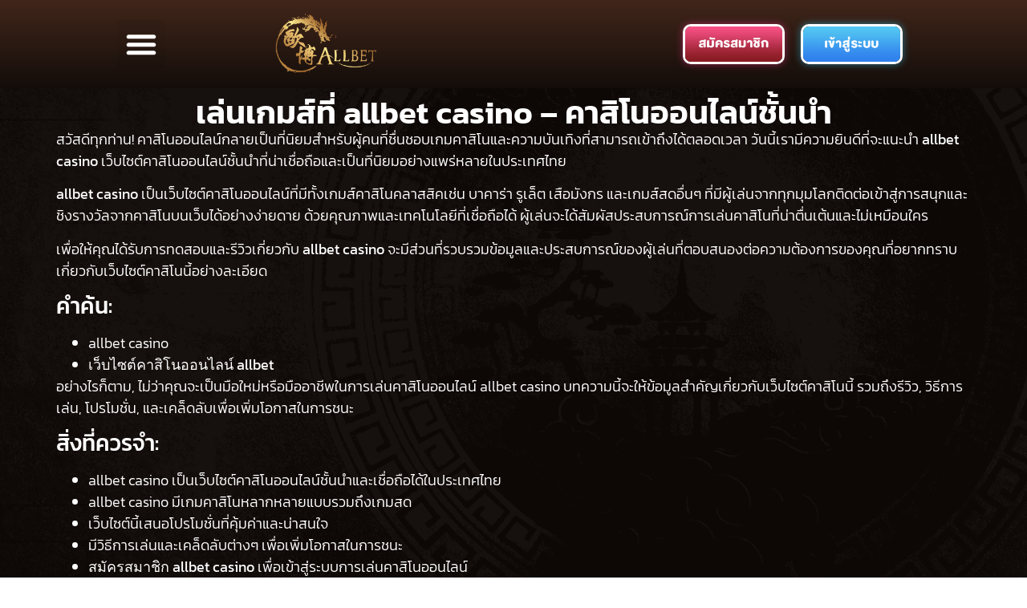

--- FILE ---
content_type: text/html; charset=UTF-8
request_url: https://allcasinobet.vip/%E0%B9%80%E0%B8%A5%E0%B9%88%E0%B8%99%E0%B9%80%E0%B8%81%E0%B8%A1%E0%B8%AA%E0%B9%8C%E0%B8%97%E0%B8%B5%E0%B9%88-allbet-casino-%E0%B8%84%E0%B8%B2%E0%B8%AA%E0%B8%B4%E0%B9%82%E0%B8%99%E0%B8%AD/
body_size: 21183
content:
<!doctype html>
<html lang="th">
<head>
	<meta charset="UTF-8">
	<meta name="viewport" content="width=device-width, initial-scale=1">
	<link rel="profile" href="https://gmpg.org/xfn/11">
	<meta name='robots' content='index, follow, max-image-preview:large, max-snippet:-1, max-video-preview:-1' />

	<!-- This site is optimized with the Yoast SEO plugin v26.7 - https://yoast.com/wordpress/plugins/seo/ -->
	<title>เล่นเกมส์ที่ allbet casino – คาสิโนออนไลน์ชั้นนำ</title>
	<meta name="description" content="พบกับเกมคาสิโนสุดมันส์ที่ allbet casino ร่วมสัมผัสประสบการณ์เดิมพันระดับพรีเมียมพร้อมโปรโมชั่นสุดคุ้มและบริการยอดเยี่ยม." />
	<link rel="canonical" href="https://allcasinobet.vip/เล่นเกมส์ที่-allbet-casino-คาสิโนอ/" />
	<meta property="og:locale" content="th_TH" />
	<meta property="og:type" content="article" />
	<meta property="og:title" content="เล่นเกมส์ที่ allbet casino – คาสิโนออนไลน์ชั้นนำ" />
	<meta property="og:description" content="พบกับเกมคาสิโนสุดมันส์ที่ allbet casino ร่วมสัมผัสประสบการณ์เดิมพันระดับพรีเมียมพร้อมโปรโมชั่นสุดคุ้มและบริการยอดเยี่ยม." />
	<meta property="og:url" content="https://allcasinobet.vip/เล่นเกมส์ที่-allbet-casino-คาสิโนอ/" />
	<meta property="og:site_name" content="Allbet Casino" />
	<meta property="article:published_time" content="2024-06-03T09:04:35+00:00" />
	<meta property="article:modified_time" content="2024-06-03T09:16:53+00:00" />
	<meta property="og:image" content="https://allcasinobet.vip/wp-content/uploads/2024/06/allbet-casino.jpg" />
	<meta property="og:image:width" content="1344" />
	<meta property="og:image:height" content="768" />
	<meta property="og:image:type" content="image/jpeg" />
	<meta name="author" content="admin" />
	<meta name="twitter:card" content="summary_large_image" />
	<meta name="twitter:label1" content="Written by" />
	<meta name="twitter:data1" content="admin" />
	<meta name="twitter:label2" content="Est. reading time" />
	<meta name="twitter:data2" content="5 นาที" />
	<script type="application/ld+json" class="yoast-schema-graph">{"@context":"https://schema.org","@graph":[{"@type":"Article","@id":"https://allcasinobet.vip/%e0%b9%80%e0%b8%a5%e0%b9%88%e0%b8%99%e0%b9%80%e0%b8%81%e0%b8%a1%e0%b8%aa%e0%b9%8c%e0%b8%97%e0%b8%b5%e0%b9%88-allbet-casino-%e0%b8%84%e0%b8%b2%e0%b8%aa%e0%b8%b4%e0%b9%82%e0%b8%99%e0%b8%ad/#article","isPartOf":{"@id":"https://allcasinobet.vip/%e0%b9%80%e0%b8%a5%e0%b9%88%e0%b8%99%e0%b9%80%e0%b8%81%e0%b8%a1%e0%b8%aa%e0%b9%8c%e0%b8%97%e0%b8%b5%e0%b9%88-allbet-casino-%e0%b8%84%e0%b8%b2%e0%b8%aa%e0%b8%b4%e0%b9%82%e0%b8%99%e0%b8%ad/"},"author":{"name":"admin","@id":"https://allcasinobet.vip/#/schema/person/2afce4aa23150666baf6fb804e9174dc"},"headline":"เล่นเกมส์ที่ allbet casino – คาสิโนออนไลน์ชั้นนำ","datePublished":"2024-06-03T09:04:35+00:00","dateModified":"2024-06-03T09:16:53+00:00","mainEntityOfPage":{"@id":"https://allcasinobet.vip/%e0%b9%80%e0%b8%a5%e0%b9%88%e0%b8%99%e0%b9%80%e0%b8%81%e0%b8%a1%e0%b8%aa%e0%b9%8c%e0%b8%97%e0%b8%b5%e0%b9%88-allbet-casino-%e0%b8%84%e0%b8%b2%e0%b8%aa%e0%b8%b4%e0%b9%82%e0%b8%99%e0%b8%ad/"},"wordCount":259,"commentCount":0,"publisher":{"@id":"https://allcasinobet.vip/#organization"},"image":{"@id":"https://allcasinobet.vip/%e0%b9%80%e0%b8%a5%e0%b9%88%e0%b8%99%e0%b9%80%e0%b8%81%e0%b8%a1%e0%b8%aa%e0%b9%8c%e0%b8%97%e0%b8%b5%e0%b9%88-allbet-casino-%e0%b8%84%e0%b8%b2%e0%b8%aa%e0%b8%b4%e0%b9%82%e0%b8%99%e0%b8%ad/#primaryimage"},"thumbnailUrl":"https://allcasinobet.vip/wp-content/uploads/2024/06/allbet-casino.jpg","keywords":["การเล่นเกมส์","คาสิโน allbet","คาสิโนออนไลน์","เกมส์ออนไลน์"],"articleSection":["casino"],"inLanguage":"th","potentialAction":[{"@type":"CommentAction","name":"Comment","target":["https://allcasinobet.vip/%e0%b9%80%e0%b8%a5%e0%b9%88%e0%b8%99%e0%b9%80%e0%b8%81%e0%b8%a1%e0%b8%aa%e0%b9%8c%e0%b8%97%e0%b8%b5%e0%b9%88-allbet-casino-%e0%b8%84%e0%b8%b2%e0%b8%aa%e0%b8%b4%e0%b9%82%e0%b8%99%e0%b8%ad/#respond"]}]},{"@type":"WebPage","@id":"https://allcasinobet.vip/%e0%b9%80%e0%b8%a5%e0%b9%88%e0%b8%99%e0%b9%80%e0%b8%81%e0%b8%a1%e0%b8%aa%e0%b9%8c%e0%b8%97%e0%b8%b5%e0%b9%88-allbet-casino-%e0%b8%84%e0%b8%b2%e0%b8%aa%e0%b8%b4%e0%b9%82%e0%b8%99%e0%b8%ad/","url":"https://allcasinobet.vip/%e0%b9%80%e0%b8%a5%e0%b9%88%e0%b8%99%e0%b9%80%e0%b8%81%e0%b8%a1%e0%b8%aa%e0%b9%8c%e0%b8%97%e0%b8%b5%e0%b9%88-allbet-casino-%e0%b8%84%e0%b8%b2%e0%b8%aa%e0%b8%b4%e0%b9%82%e0%b8%99%e0%b8%ad/","name":"เล่นเกมส์ที่ allbet casino – คาสิโนออนไลน์ชั้นนำ","isPartOf":{"@id":"https://allcasinobet.vip/#website"},"primaryImageOfPage":{"@id":"https://allcasinobet.vip/%e0%b9%80%e0%b8%a5%e0%b9%88%e0%b8%99%e0%b9%80%e0%b8%81%e0%b8%a1%e0%b8%aa%e0%b9%8c%e0%b8%97%e0%b8%b5%e0%b9%88-allbet-casino-%e0%b8%84%e0%b8%b2%e0%b8%aa%e0%b8%b4%e0%b9%82%e0%b8%99%e0%b8%ad/#primaryimage"},"image":{"@id":"https://allcasinobet.vip/%e0%b9%80%e0%b8%a5%e0%b9%88%e0%b8%99%e0%b9%80%e0%b8%81%e0%b8%a1%e0%b8%aa%e0%b9%8c%e0%b8%97%e0%b8%b5%e0%b9%88-allbet-casino-%e0%b8%84%e0%b8%b2%e0%b8%aa%e0%b8%b4%e0%b9%82%e0%b8%99%e0%b8%ad/#primaryimage"},"thumbnailUrl":"https://allcasinobet.vip/wp-content/uploads/2024/06/allbet-casino.jpg","datePublished":"2024-06-03T09:04:35+00:00","dateModified":"2024-06-03T09:16:53+00:00","description":"พบกับเกมคาสิโนสุดมันส์ที่ allbet casino ร่วมสัมผัสประสบการณ์เดิมพันระดับพรีเมียมพร้อมโปรโมชั่นสุดคุ้มและบริการยอดเยี่ยม.","breadcrumb":{"@id":"https://allcasinobet.vip/%e0%b9%80%e0%b8%a5%e0%b9%88%e0%b8%99%e0%b9%80%e0%b8%81%e0%b8%a1%e0%b8%aa%e0%b9%8c%e0%b8%97%e0%b8%b5%e0%b9%88-allbet-casino-%e0%b8%84%e0%b8%b2%e0%b8%aa%e0%b8%b4%e0%b9%82%e0%b8%99%e0%b8%ad/#breadcrumb"},"inLanguage":"th","potentialAction":[{"@type":"ReadAction","target":["https://allcasinobet.vip/%e0%b9%80%e0%b8%a5%e0%b9%88%e0%b8%99%e0%b9%80%e0%b8%81%e0%b8%a1%e0%b8%aa%e0%b9%8c%e0%b8%97%e0%b8%b5%e0%b9%88-allbet-casino-%e0%b8%84%e0%b8%b2%e0%b8%aa%e0%b8%b4%e0%b9%82%e0%b8%99%e0%b8%ad/"]}]},{"@type":"ImageObject","inLanguage":"th","@id":"https://allcasinobet.vip/%e0%b9%80%e0%b8%a5%e0%b9%88%e0%b8%99%e0%b9%80%e0%b8%81%e0%b8%a1%e0%b8%aa%e0%b9%8c%e0%b8%97%e0%b8%b5%e0%b9%88-allbet-casino-%e0%b8%84%e0%b8%b2%e0%b8%aa%e0%b8%b4%e0%b9%82%e0%b8%99%e0%b8%ad/#primaryimage","url":"https://allcasinobet.vip/wp-content/uploads/2024/06/allbet-casino.jpg","contentUrl":"https://allcasinobet.vip/wp-content/uploads/2024/06/allbet-casino.jpg","width":1344,"height":768,"caption":"allbet casino"},{"@type":"BreadcrumbList","@id":"https://allcasinobet.vip/%e0%b9%80%e0%b8%a5%e0%b9%88%e0%b8%99%e0%b9%80%e0%b8%81%e0%b8%a1%e0%b8%aa%e0%b9%8c%e0%b8%97%e0%b8%b5%e0%b9%88-allbet-casino-%e0%b8%84%e0%b8%b2%e0%b8%aa%e0%b8%b4%e0%b9%82%e0%b8%99%e0%b8%ad/#breadcrumb","itemListElement":[{"@type":"ListItem","position":1,"name":"Home","item":"https://allcasinobet.vip/"},{"@type":"ListItem","position":2,"name":"เล่นเกมส์ที่ allbet casino – คาสิโนออนไลน์ชั้นนำ"}]},{"@type":"WebSite","@id":"https://allcasinobet.vip/#website","url":"https://allcasinobet.vip/","name":"Allbet Casino","description":"คาสิโนออนไลน์ เว็บตรงอันดับ 1 บาคาร่า ไฮโล","publisher":{"@id":"https://allcasinobet.vip/#organization"},"potentialAction":[{"@type":"SearchAction","target":{"@type":"EntryPoint","urlTemplate":"https://allcasinobet.vip/?s={search_term_string}"},"query-input":{"@type":"PropertyValueSpecification","valueRequired":true,"valueName":"search_term_string"}}],"inLanguage":"th"},{"@type":"Organization","@id":"https://allcasinobet.vip/#organization","name":"Allbet Casino","url":"https://allcasinobet.vip/","logo":{"@type":"ImageObject","inLanguage":"th","@id":"https://allcasinobet.vip/#/schema/logo/image/","url":"https://allcasinobet.vip/wp-content/uploads/2024/01/cropped-allbet-2.png","contentUrl":"https://allcasinobet.vip/wp-content/uploads/2024/01/cropped-allbet-2.png","width":300,"height":159,"caption":"Allbet Casino"},"image":{"@id":"https://allcasinobet.vip/#/schema/logo/image/"}},{"@type":"Person","@id":"https://allcasinobet.vip/#/schema/person/2afce4aa23150666baf6fb804e9174dc","name":"admin","image":{"@type":"ImageObject","inLanguage":"th","@id":"https://allcasinobet.vip/#/schema/person/image/","url":"https://secure.gravatar.com/avatar/7c53a1608e1a04b6d20108e2af770b5bde74ce02507ba3e933b645c252def79f?s=96&d=mm&r=g","contentUrl":"https://secure.gravatar.com/avatar/7c53a1608e1a04b6d20108e2af770b5bde74ce02507ba3e933b645c252def79f?s=96&d=mm&r=g","caption":"admin"},"sameAs":["https://allcasinobet.vip"],"url":"https://allcasinobet.vip/author/admin_allcasinobet-vip/"}]}</script>
	<!-- / Yoast SEO plugin. -->


<link rel="alternate" type="application/rss+xml" title="Allbet Casino &raquo; ฟีด" href="https://allcasinobet.vip/feed/" />
<link rel="alternate" type="application/rss+xml" title="Allbet Casino &raquo; ฟีดความเห็น" href="https://allcasinobet.vip/comments/feed/" />
<link rel="alternate" type="application/rss+xml" title="Allbet Casino &raquo; เล่นเกมส์ที่ allbet casino – คาสิโนออนไลน์ชั้นนำ ฟีดความเห็น" href="https://allcasinobet.vip/%e0%b9%80%e0%b8%a5%e0%b9%88%e0%b8%99%e0%b9%80%e0%b8%81%e0%b8%a1%e0%b8%aa%e0%b9%8c%e0%b8%97%e0%b8%b5%e0%b9%88-allbet-casino-%e0%b8%84%e0%b8%b2%e0%b8%aa%e0%b8%b4%e0%b9%82%e0%b8%99%e0%b8%ad/feed/" />
<link rel="alternate" title="oEmbed (JSON)" type="application/json+oembed" href="https://allcasinobet.vip/wp-json/oembed/1.0/embed?url=https%3A%2F%2Fallcasinobet.vip%2F%25e0%25b9%2580%25e0%25b8%25a5%25e0%25b9%2588%25e0%25b8%2599%25e0%25b9%2580%25e0%25b8%2581%25e0%25b8%25a1%25e0%25b8%25aa%25e0%25b9%258c%25e0%25b8%2597%25e0%25b8%25b5%25e0%25b9%2588-allbet-casino-%25e0%25b8%2584%25e0%25b8%25b2%25e0%25b8%25aa%25e0%25b8%25b4%25e0%25b9%2582%25e0%25b8%2599%25e0%25b8%25ad%2F" />
<link rel="alternate" title="oEmbed (XML)" type="text/xml+oembed" href="https://allcasinobet.vip/wp-json/oembed/1.0/embed?url=https%3A%2F%2Fallcasinobet.vip%2F%25e0%25b9%2580%25e0%25b8%25a5%25e0%25b9%2588%25e0%25b8%2599%25e0%25b9%2580%25e0%25b8%2581%25e0%25b8%25a1%25e0%25b8%25aa%25e0%25b9%258c%25e0%25b8%2597%25e0%25b8%25b5%25e0%25b9%2588-allbet-casino-%25e0%25b8%2584%25e0%25b8%25b2%25e0%25b8%25aa%25e0%25b8%25b4%25e0%25b9%2582%25e0%25b8%2599%25e0%25b8%25ad%2F&#038;format=xml" />
<style id='wp-img-auto-sizes-contain-inline-css'>
img:is([sizes=auto i],[sizes^="auto," i]){contain-intrinsic-size:3000px 1500px}
/*# sourceURL=wp-img-auto-sizes-contain-inline-css */
</style>
<style id='wp-emoji-styles-inline-css'>

	img.wp-smiley, img.emoji {
		display: inline !important;
		border: none !important;
		box-shadow: none !important;
		height: 1em !important;
		width: 1em !important;
		margin: 0 0.07em !important;
		vertical-align: -0.1em !important;
		background: none !important;
		padding: 0 !important;
	}
/*# sourceURL=wp-emoji-styles-inline-css */
</style>
<style id='global-styles-inline-css'>
:root{--wp--preset--aspect-ratio--square: 1;--wp--preset--aspect-ratio--4-3: 4/3;--wp--preset--aspect-ratio--3-4: 3/4;--wp--preset--aspect-ratio--3-2: 3/2;--wp--preset--aspect-ratio--2-3: 2/3;--wp--preset--aspect-ratio--16-9: 16/9;--wp--preset--aspect-ratio--9-16: 9/16;--wp--preset--color--black: #000000;--wp--preset--color--cyan-bluish-gray: #abb8c3;--wp--preset--color--white: #ffffff;--wp--preset--color--pale-pink: #f78da7;--wp--preset--color--vivid-red: #cf2e2e;--wp--preset--color--luminous-vivid-orange: #ff6900;--wp--preset--color--luminous-vivid-amber: #fcb900;--wp--preset--color--light-green-cyan: #7bdcb5;--wp--preset--color--vivid-green-cyan: #00d084;--wp--preset--color--pale-cyan-blue: #8ed1fc;--wp--preset--color--vivid-cyan-blue: #0693e3;--wp--preset--color--vivid-purple: #9b51e0;--wp--preset--gradient--vivid-cyan-blue-to-vivid-purple: linear-gradient(135deg,rgb(6,147,227) 0%,rgb(155,81,224) 100%);--wp--preset--gradient--light-green-cyan-to-vivid-green-cyan: linear-gradient(135deg,rgb(122,220,180) 0%,rgb(0,208,130) 100%);--wp--preset--gradient--luminous-vivid-amber-to-luminous-vivid-orange: linear-gradient(135deg,rgb(252,185,0) 0%,rgb(255,105,0) 100%);--wp--preset--gradient--luminous-vivid-orange-to-vivid-red: linear-gradient(135deg,rgb(255,105,0) 0%,rgb(207,46,46) 100%);--wp--preset--gradient--very-light-gray-to-cyan-bluish-gray: linear-gradient(135deg,rgb(238,238,238) 0%,rgb(169,184,195) 100%);--wp--preset--gradient--cool-to-warm-spectrum: linear-gradient(135deg,rgb(74,234,220) 0%,rgb(151,120,209) 20%,rgb(207,42,186) 40%,rgb(238,44,130) 60%,rgb(251,105,98) 80%,rgb(254,248,76) 100%);--wp--preset--gradient--blush-light-purple: linear-gradient(135deg,rgb(255,206,236) 0%,rgb(152,150,240) 100%);--wp--preset--gradient--blush-bordeaux: linear-gradient(135deg,rgb(254,205,165) 0%,rgb(254,45,45) 50%,rgb(107,0,62) 100%);--wp--preset--gradient--luminous-dusk: linear-gradient(135deg,rgb(255,203,112) 0%,rgb(199,81,192) 50%,rgb(65,88,208) 100%);--wp--preset--gradient--pale-ocean: linear-gradient(135deg,rgb(255,245,203) 0%,rgb(182,227,212) 50%,rgb(51,167,181) 100%);--wp--preset--gradient--electric-grass: linear-gradient(135deg,rgb(202,248,128) 0%,rgb(113,206,126) 100%);--wp--preset--gradient--midnight: linear-gradient(135deg,rgb(2,3,129) 0%,rgb(40,116,252) 100%);--wp--preset--font-size--small: 13px;--wp--preset--font-size--medium: 20px;--wp--preset--font-size--large: 36px;--wp--preset--font-size--x-large: 42px;--wp--preset--spacing--20: 0.44rem;--wp--preset--spacing--30: 0.67rem;--wp--preset--spacing--40: 1rem;--wp--preset--spacing--50: 1.5rem;--wp--preset--spacing--60: 2.25rem;--wp--preset--spacing--70: 3.38rem;--wp--preset--spacing--80: 5.06rem;--wp--preset--shadow--natural: 6px 6px 9px rgba(0, 0, 0, 0.2);--wp--preset--shadow--deep: 12px 12px 50px rgba(0, 0, 0, 0.4);--wp--preset--shadow--sharp: 6px 6px 0px rgba(0, 0, 0, 0.2);--wp--preset--shadow--outlined: 6px 6px 0px -3px rgb(255, 255, 255), 6px 6px rgb(0, 0, 0);--wp--preset--shadow--crisp: 6px 6px 0px rgb(0, 0, 0);}:root { --wp--style--global--content-size: 800px;--wp--style--global--wide-size: 1200px; }:where(body) { margin: 0; }.wp-site-blocks > .alignleft { float: left; margin-right: 2em; }.wp-site-blocks > .alignright { float: right; margin-left: 2em; }.wp-site-blocks > .aligncenter { justify-content: center; margin-left: auto; margin-right: auto; }:where(.wp-site-blocks) > * { margin-block-start: 24px; margin-block-end: 0; }:where(.wp-site-blocks) > :first-child { margin-block-start: 0; }:where(.wp-site-blocks) > :last-child { margin-block-end: 0; }:root { --wp--style--block-gap: 24px; }:root :where(.is-layout-flow) > :first-child{margin-block-start: 0;}:root :where(.is-layout-flow) > :last-child{margin-block-end: 0;}:root :where(.is-layout-flow) > *{margin-block-start: 24px;margin-block-end: 0;}:root :where(.is-layout-constrained) > :first-child{margin-block-start: 0;}:root :where(.is-layout-constrained) > :last-child{margin-block-end: 0;}:root :where(.is-layout-constrained) > *{margin-block-start: 24px;margin-block-end: 0;}:root :where(.is-layout-flex){gap: 24px;}:root :where(.is-layout-grid){gap: 24px;}.is-layout-flow > .alignleft{float: left;margin-inline-start: 0;margin-inline-end: 2em;}.is-layout-flow > .alignright{float: right;margin-inline-start: 2em;margin-inline-end: 0;}.is-layout-flow > .aligncenter{margin-left: auto !important;margin-right: auto !important;}.is-layout-constrained > .alignleft{float: left;margin-inline-start: 0;margin-inline-end: 2em;}.is-layout-constrained > .alignright{float: right;margin-inline-start: 2em;margin-inline-end: 0;}.is-layout-constrained > .aligncenter{margin-left: auto !important;margin-right: auto !important;}.is-layout-constrained > :where(:not(.alignleft):not(.alignright):not(.alignfull)){max-width: var(--wp--style--global--content-size);margin-left: auto !important;margin-right: auto !important;}.is-layout-constrained > .alignwide{max-width: var(--wp--style--global--wide-size);}body .is-layout-flex{display: flex;}.is-layout-flex{flex-wrap: wrap;align-items: center;}.is-layout-flex > :is(*, div){margin: 0;}body .is-layout-grid{display: grid;}.is-layout-grid > :is(*, div){margin: 0;}body{padding-top: 0px;padding-right: 0px;padding-bottom: 0px;padding-left: 0px;}a:where(:not(.wp-element-button)){text-decoration: underline;}:root :where(.wp-element-button, .wp-block-button__link){background-color: #32373c;border-width: 0;color: #fff;font-family: inherit;font-size: inherit;font-style: inherit;font-weight: inherit;letter-spacing: inherit;line-height: inherit;padding-top: calc(0.667em + 2px);padding-right: calc(1.333em + 2px);padding-bottom: calc(0.667em + 2px);padding-left: calc(1.333em + 2px);text-decoration: none;text-transform: inherit;}.has-black-color{color: var(--wp--preset--color--black) !important;}.has-cyan-bluish-gray-color{color: var(--wp--preset--color--cyan-bluish-gray) !important;}.has-white-color{color: var(--wp--preset--color--white) !important;}.has-pale-pink-color{color: var(--wp--preset--color--pale-pink) !important;}.has-vivid-red-color{color: var(--wp--preset--color--vivid-red) !important;}.has-luminous-vivid-orange-color{color: var(--wp--preset--color--luminous-vivid-orange) !important;}.has-luminous-vivid-amber-color{color: var(--wp--preset--color--luminous-vivid-amber) !important;}.has-light-green-cyan-color{color: var(--wp--preset--color--light-green-cyan) !important;}.has-vivid-green-cyan-color{color: var(--wp--preset--color--vivid-green-cyan) !important;}.has-pale-cyan-blue-color{color: var(--wp--preset--color--pale-cyan-blue) !important;}.has-vivid-cyan-blue-color{color: var(--wp--preset--color--vivid-cyan-blue) !important;}.has-vivid-purple-color{color: var(--wp--preset--color--vivid-purple) !important;}.has-black-background-color{background-color: var(--wp--preset--color--black) !important;}.has-cyan-bluish-gray-background-color{background-color: var(--wp--preset--color--cyan-bluish-gray) !important;}.has-white-background-color{background-color: var(--wp--preset--color--white) !important;}.has-pale-pink-background-color{background-color: var(--wp--preset--color--pale-pink) !important;}.has-vivid-red-background-color{background-color: var(--wp--preset--color--vivid-red) !important;}.has-luminous-vivid-orange-background-color{background-color: var(--wp--preset--color--luminous-vivid-orange) !important;}.has-luminous-vivid-amber-background-color{background-color: var(--wp--preset--color--luminous-vivid-amber) !important;}.has-light-green-cyan-background-color{background-color: var(--wp--preset--color--light-green-cyan) !important;}.has-vivid-green-cyan-background-color{background-color: var(--wp--preset--color--vivid-green-cyan) !important;}.has-pale-cyan-blue-background-color{background-color: var(--wp--preset--color--pale-cyan-blue) !important;}.has-vivid-cyan-blue-background-color{background-color: var(--wp--preset--color--vivid-cyan-blue) !important;}.has-vivid-purple-background-color{background-color: var(--wp--preset--color--vivid-purple) !important;}.has-black-border-color{border-color: var(--wp--preset--color--black) !important;}.has-cyan-bluish-gray-border-color{border-color: var(--wp--preset--color--cyan-bluish-gray) !important;}.has-white-border-color{border-color: var(--wp--preset--color--white) !important;}.has-pale-pink-border-color{border-color: var(--wp--preset--color--pale-pink) !important;}.has-vivid-red-border-color{border-color: var(--wp--preset--color--vivid-red) !important;}.has-luminous-vivid-orange-border-color{border-color: var(--wp--preset--color--luminous-vivid-orange) !important;}.has-luminous-vivid-amber-border-color{border-color: var(--wp--preset--color--luminous-vivid-amber) !important;}.has-light-green-cyan-border-color{border-color: var(--wp--preset--color--light-green-cyan) !important;}.has-vivid-green-cyan-border-color{border-color: var(--wp--preset--color--vivid-green-cyan) !important;}.has-pale-cyan-blue-border-color{border-color: var(--wp--preset--color--pale-cyan-blue) !important;}.has-vivid-cyan-blue-border-color{border-color: var(--wp--preset--color--vivid-cyan-blue) !important;}.has-vivid-purple-border-color{border-color: var(--wp--preset--color--vivid-purple) !important;}.has-vivid-cyan-blue-to-vivid-purple-gradient-background{background: var(--wp--preset--gradient--vivid-cyan-blue-to-vivid-purple) !important;}.has-light-green-cyan-to-vivid-green-cyan-gradient-background{background: var(--wp--preset--gradient--light-green-cyan-to-vivid-green-cyan) !important;}.has-luminous-vivid-amber-to-luminous-vivid-orange-gradient-background{background: var(--wp--preset--gradient--luminous-vivid-amber-to-luminous-vivid-orange) !important;}.has-luminous-vivid-orange-to-vivid-red-gradient-background{background: var(--wp--preset--gradient--luminous-vivid-orange-to-vivid-red) !important;}.has-very-light-gray-to-cyan-bluish-gray-gradient-background{background: var(--wp--preset--gradient--very-light-gray-to-cyan-bluish-gray) !important;}.has-cool-to-warm-spectrum-gradient-background{background: var(--wp--preset--gradient--cool-to-warm-spectrum) !important;}.has-blush-light-purple-gradient-background{background: var(--wp--preset--gradient--blush-light-purple) !important;}.has-blush-bordeaux-gradient-background{background: var(--wp--preset--gradient--blush-bordeaux) !important;}.has-luminous-dusk-gradient-background{background: var(--wp--preset--gradient--luminous-dusk) !important;}.has-pale-ocean-gradient-background{background: var(--wp--preset--gradient--pale-ocean) !important;}.has-electric-grass-gradient-background{background: var(--wp--preset--gradient--electric-grass) !important;}.has-midnight-gradient-background{background: var(--wp--preset--gradient--midnight) !important;}.has-small-font-size{font-size: var(--wp--preset--font-size--small) !important;}.has-medium-font-size{font-size: var(--wp--preset--font-size--medium) !important;}.has-large-font-size{font-size: var(--wp--preset--font-size--large) !important;}.has-x-large-font-size{font-size: var(--wp--preset--font-size--x-large) !important;}
:root :where(.wp-block-pullquote){font-size: 1.5em;line-height: 1.6;}
/*# sourceURL=global-styles-inline-css */
</style>
<link rel='stylesheet' id='hello-elementor-css' href='https://allcasinobet.vip/wp-content/themes/hello-elementor/assets/css/reset.css?ver=3.4.5' media='all' />
<link rel='stylesheet' id='hello-elementor-theme-style-css' href='https://allcasinobet.vip/wp-content/themes/hello-elementor/assets/css/theme.css?ver=3.4.5' media='all' />
<link rel='stylesheet' id='hello-elementor-header-footer-css' href='https://allcasinobet.vip/wp-content/themes/hello-elementor/assets/css/header-footer.css?ver=3.4.5' media='all' />
<link rel='stylesheet' id='elementor-frontend-css' href='https://allcasinobet.vip/wp-content/plugins/elementor/assets/css/frontend.min.css?ver=3.34.1' media='all' />
<link rel='stylesheet' id='elementor-post-6-css' href='https://allcasinobet.vip/wp-content/uploads/elementor/css/post-6.css?ver=1767878749' media='all' />
<link rel='stylesheet' id='widget-nav-menu-css' href='https://allcasinobet.vip/wp-content/plugins/elementor-pro/assets/css/widget-nav-menu.min.css?ver=3.29.1' media='all' />
<link rel='stylesheet' id='widget-image-css' href='https://allcasinobet.vip/wp-content/plugins/elementor/assets/css/widget-image.min.css?ver=3.34.1' media='all' />
<link rel='stylesheet' id='widget-spacer-css' href='https://allcasinobet.vip/wp-content/plugins/elementor/assets/css/widget-spacer.min.css?ver=3.34.1' media='all' />
<link rel='stylesheet' id='widget-heading-css' href='https://allcasinobet.vip/wp-content/plugins/elementor/assets/css/widget-heading.min.css?ver=3.34.1' media='all' />
<link rel='stylesheet' id='elementor-post-185-css' href='https://allcasinobet.vip/wp-content/uploads/elementor/css/post-185.css?ver=1768127097' media='all' />
<link rel='stylesheet' id='elementor-post-91-css' href='https://allcasinobet.vip/wp-content/uploads/elementor/css/post-91.css?ver=1767878969' media='all' />
<link rel='stylesheet' id='elementor-post-116-css' href='https://allcasinobet.vip/wp-content/uploads/elementor/css/post-116.css?ver=1767878749' media='all' />
<link rel='stylesheet' id='elementor-gf-local-roboto-css' href='https://allcasinobet.vip/wp-content/uploads/elementor/google-fonts/css/roboto.css?ver=1742798261' media='all' />
<link rel='stylesheet' id='elementor-gf-local-robotoslab-css' href='https://allcasinobet.vip/wp-content/uploads/elementor/google-fonts/css/robotoslab.css?ver=1742798267' media='all' />
<link rel='stylesheet' id='elementor-gf-local-kanit-css' href='https://allcasinobet.vip/wp-content/uploads/elementor/google-fonts/css/kanit.css?ver=1742798275' media='all' />
<script src="https://allcasinobet.vip/wp-includes/js/jquery/jquery.min.js?ver=3.7.1" id="jquery-core-js"></script>
<script src="https://allcasinobet.vip/wp-includes/js/jquery/jquery-migrate.min.js?ver=3.4.1" id="jquery-migrate-js"></script>
<link rel="https://api.w.org/" href="https://allcasinobet.vip/wp-json/" /><link rel="alternate" title="JSON" type="application/json" href="https://allcasinobet.vip/wp-json/wp/v2/posts/185" /><link rel="EditURI" type="application/rsd+xml" title="RSD" href="https://allcasinobet.vip/xmlrpc.php?rsd" />
<meta name="generator" content="WordPress 6.9" />
<link rel='shortlink' href='https://allcasinobet.vip/?p=185' />
<meta name="google-site-verification" content="MJkR2K3ViifsJE9yt_KljV8Z5gdnXttMpr2qJ8gVbSc" />
<!-- Google tag (gtag.js) -->
<script async src="https://www.googletagmanager.com/gtag/js?id=G-SG6MYRKJKL"></script>
<script>
  window.dataLayer = window.dataLayer || [];
  function gtag(){dataLayer.push(arguments);}
  gtag('js', new Date());

  gtag('config', 'G-SG6MYRKJKL');
</script><meta name="description" content="พบกับเกมคาสิโนสุดมันส์ที่ allbet casino ร่วมสัมผัสประสบการณ์เดิมพันระดับพรีเมียมพร้อมโปรโมชั่นสุดคุ้มและบริการยอดเยี่ยม.">
<meta name="generator" content="Elementor 3.34.1; features: e_font_icon_svg, additional_custom_breakpoints; settings: css_print_method-external, google_font-enabled, font_display-swap">
			<style>
				.e-con.e-parent:nth-of-type(n+4):not(.e-lazyloaded):not(.e-no-lazyload),
				.e-con.e-parent:nth-of-type(n+4):not(.e-lazyloaded):not(.e-no-lazyload) * {
					background-image: none !important;
				}
				@media screen and (max-height: 1024px) {
					.e-con.e-parent:nth-of-type(n+3):not(.e-lazyloaded):not(.e-no-lazyload),
					.e-con.e-parent:nth-of-type(n+3):not(.e-lazyloaded):not(.e-no-lazyload) * {
						background-image: none !important;
					}
				}
				@media screen and (max-height: 640px) {
					.e-con.e-parent:nth-of-type(n+2):not(.e-lazyloaded):not(.e-no-lazyload),
					.e-con.e-parent:nth-of-type(n+2):not(.e-lazyloaded):not(.e-no-lazyload) * {
						background-image: none !important;
					}
				}
			</style>
			<link rel="icon" href="https://allcasinobet.vip/wp-content/uploads/2024/01/cropped-logo-allbet-32x32.png" sizes="32x32" />
<link rel="icon" href="https://allcasinobet.vip/wp-content/uploads/2024/01/cropped-logo-allbet-192x192.png" sizes="192x192" />
<link rel="apple-touch-icon" href="https://allcasinobet.vip/wp-content/uploads/2024/01/cropped-logo-allbet-180x180.png" />
<meta name="msapplication-TileImage" content="https://allcasinobet.vip/wp-content/uploads/2024/01/cropped-logo-allbet-270x270.png" />
</head>
<body class="wp-singular post-template post-template-elementor_header_footer single single-post postid-185 single-format-standard wp-custom-logo wp-embed-responsive wp-theme-hello-elementor hello-elementor-default elementor-default elementor-template-full-width elementor-kit-6 elementor-page elementor-page-185">


<a class="skip-link screen-reader-text" href="#content">Skip to content</a>

		<div data-elementor-type="header" data-elementor-id="91" class="elementor elementor-91 elementor-location-header" data-elementor-post-type="elementor_library">
			<div class="elementor-element elementor-element-130379e e-grid e-con-boxed e-con e-parent" data-id="130379e" data-element_type="container" data-settings="{&quot;background_background&quot;:&quot;gradient&quot;}">
					<div class="e-con-inner">
				<div class="elementor-element elementor-element-1f32ebd elementor-nav-menu--stretch elementor-nav-menu__text-align-aside elementor-nav-menu--toggle elementor-nav-menu--burger elementor-widget elementor-widget-nav-menu" data-id="1f32ebd" data-element_type="widget" data-settings="{&quot;layout&quot;:&quot;dropdown&quot;,&quot;full_width&quot;:&quot;stretch&quot;,&quot;submenu_icon&quot;:{&quot;value&quot;:&quot;&lt;svg class=\&quot;e-font-icon-svg e-fas-caret-down\&quot; viewBox=\&quot;0 0 320 512\&quot; xmlns=\&quot;http:\/\/www.w3.org\/2000\/svg\&quot;&gt;&lt;path d=\&quot;M31.3 192h257.3c17.8 0 26.7 21.5 14.1 34.1L174.1 354.8c-7.8 7.8-20.5 7.8-28.3 0L17.2 226.1C4.6 213.5 13.5 192 31.3 192z\&quot;&gt;&lt;\/path&gt;&lt;\/svg&gt;&quot;,&quot;library&quot;:&quot;fa-solid&quot;},&quot;toggle&quot;:&quot;burger&quot;}" data-widget_type="nav-menu.default">
				<div class="elementor-widget-container">
							<div class="elementor-menu-toggle" role="button" tabindex="0" aria-label="Menu Toggle" aria-expanded="false">
			<svg aria-hidden="true" role="presentation" class="elementor-menu-toggle__icon--open e-font-icon-svg e-eicon-menu-bar" viewBox="0 0 1000 1000" xmlns="http://www.w3.org/2000/svg"><path d="M104 333H896C929 333 958 304 958 271S929 208 896 208H104C71 208 42 237 42 271S71 333 104 333ZM104 583H896C929 583 958 554 958 521S929 458 896 458H104C71 458 42 487 42 521S71 583 104 583ZM104 833H896C929 833 958 804 958 771S929 708 896 708H104C71 708 42 737 42 771S71 833 104 833Z"></path></svg><svg aria-hidden="true" role="presentation" class="elementor-menu-toggle__icon--close e-font-icon-svg e-eicon-close" viewBox="0 0 1000 1000" xmlns="http://www.w3.org/2000/svg"><path d="M742 167L500 408 258 167C246 154 233 150 217 150 196 150 179 158 167 167 154 179 150 196 150 212 150 229 154 242 171 254L408 500 167 742C138 771 138 800 167 829 196 858 225 858 254 829L496 587 738 829C750 842 767 846 783 846 800 846 817 842 829 829 842 817 846 804 846 783 846 767 842 750 829 737L588 500 833 258C863 229 863 200 833 171 804 137 775 137 742 167Z"></path></svg>		</div>
					<nav class="elementor-nav-menu--dropdown elementor-nav-menu__container" aria-hidden="true">
				<ul id="menu-2-1f32ebd" class="elementor-nav-menu"><li class="menu-item menu-item-type-post_type menu-item-object-page menu-item-home menu-item-102"><a href="https://allcasinobet.vip/" class="elementor-item" tabindex="-1">HOME</a></li>
<li class="menu-item menu-item-type-post_type menu-item-object-page menu-item-122"><a href="https://allcasinobet.vip/allbet-casino-articles/" class="elementor-item" tabindex="-1">บทความ Allbet Casino</a></li>
<li class="menu-item menu-item-type-post_type menu-item-object-page menu-item-261"><a href="https://allcasinobet.vip/%e0%b9%82%e0%b8%9b%e0%b8%a3%e0%b9%82%e0%b8%a1%e0%b8%8a%e0%b8%99%e0%b8%84%e0%b8%b2%e0%b8%aa%e0%b9%82%e0%b8%99/" class="elementor-item" tabindex="-1">โปรโมชั่นคาสิโน</a></li>
</ul>			</nav>
						</div>
				</div>
				<div class="elementor-element elementor-element-12cf664 elementor-widget elementor-widget-theme-site-logo elementor-widget-image" data-id="12cf664" data-element_type="widget" data-widget_type="theme-site-logo.default">
				<div class="elementor-widget-container">
											<a href="https://allcasinobet.vip">
			<img width="300" height="159" src="https://allcasinobet.vip/wp-content/uploads/2024/01/cropped-allbet-2.png" class="attachment-full size-full wp-image-14" alt="allbet" />				</a>
											</div>
				</div>
				<div class="elementor-element elementor-element-cd552d1 elementor-widget elementor-widget-spacer" data-id="cd552d1" data-element_type="widget" data-widget_type="spacer.default">
				<div class="elementor-widget-container">
							<div class="elementor-spacer">
			<div class="elementor-spacer-inner"></div>
		</div>
						</div>
				</div>
				<div class="elementor-element elementor-element-12e3bd7 elementor-widget elementor-widget-image" data-id="12e3bd7" data-element_type="widget" data-widget_type="image.default">
				<div class="elementor-widget-container">
																<a href="https://sacasino.tech/aff/bet991365?action=register">
							<img fetchpriority="high" width="400" height="148" src="https://allcasinobet.vip/wp-content/uploads/2024/02/special-menu-entry-item-bg-copy.png" class="attachment-full size-full wp-image-395" alt="allcasinobet-สมัคร" srcset="https://allcasinobet.vip/wp-content/uploads/2024/02/special-menu-entry-item-bg-copy.png 400w, https://allcasinobet.vip/wp-content/uploads/2024/02/special-menu-entry-item-bg-copy-300x111.png 300w" sizes="(max-width: 400px) 100vw, 400px" />								</a>
															</div>
				</div>
				<div class="elementor-element elementor-element-2353edb elementor-widget elementor-widget-image" data-id="2353edb" data-element_type="widget" data-widget_type="image.default">
				<div class="elementor-widget-container">
																<a href="https://sacasino.tech/aff/bet991365?action=register">
							<img width="400" height="148" src="https://allcasinobet.vip/wp-content/uploads/2024/02/special-menu-entry-item-bg.png" class="attachment-full size-full wp-image-394" alt="allcasinobet-สมัคร" srcset="https://allcasinobet.vip/wp-content/uploads/2024/02/special-menu-entry-item-bg.png 400w, https://allcasinobet.vip/wp-content/uploads/2024/02/special-menu-entry-item-bg-300x111.png 300w" sizes="(max-width: 400px) 100vw, 400px" />								</a>
															</div>
				</div>
					</div>
				</div>
				</div>
				<div data-elementor-type="wp-post" data-elementor-id="185" class="elementor elementor-185" data-elementor-post-type="post">
				<div class="elementor-element elementor-element-b473ec5 e-flex e-con-boxed e-con e-parent" data-id="b473ec5" data-element_type="container">
					<div class="e-con-inner">
				<div class="elementor-element elementor-element-4573d00 elementor-widget elementor-widget-heading" data-id="4573d00" data-element_type="widget" data-widget_type="heading.default">
				<div class="elementor-widget-container">
					<h1 class="elementor-heading-title elementor-size-default">เล่นเกมส์ที่ allbet casino – คาสิโนออนไลน์ชั้นนำ
</h1>				</div>
				</div>
				<div class="elementor-element elementor-element-397f08b2 elementor-widget elementor-widget-text-editor" data-id="397f08b2" data-element_type="widget" data-widget_type="text-editor.default">
				<div class="elementor-widget-container">
									<p>สวัสดีทุกท่าน! คาสิโนออนไลน์กลายเป็นที่นิยมสำหรับผู้คนที่ชื่นชอบเกมคาสิโนและความบันเทิงที่สามารถเข้าถึงได้ตลอดเวลา วันนี้เรามีความยินดีที่จะแนะนำ <b>allbet casino</b> เว็บไซต์คาสิโนออนไลน์ชั้นนำที่น่าเชื่อถือและเป็นที่นิยมอย่างแพร่หลายในประเทศไทย</p><p><b>allbet casino</b> เป็นเว็บไซต์คาสิโนออนไลน์ที่มีทั้งเกมส์คาสิโนคลาสสิคเช่น บาคาร่า รูเล็ต เสือมังกร และเกมส์สดอื่นๆ ที่มีผู้เล่นจากทุกมุมโลกติดต่อเข้าสู่การสนุกและชิงรางวัลจากคาสิโนบนเว็บได้อย่างง่ายดาย ด้วยคุณภาพและเทคโนโลยีที่เชื่อถือได้ ผู้เล่นจะได้สัมผัสประสบการณ์การเล่นคาสิโนที่น่าตื่นเต้นและไม่เหมือนใคร</p><p>เพื่อให้คุณได้รับการทดสอบและรีวิวเกี่ยวกับ <b>allbet casino</b> จะมีส่วนที่รวบรวมข้อมูลและประสบการณ์ของผู้เล่นที่ตอบสนองต่อความต้องการของคุณที่อยากทราบเกี่ยวกับเว็บไซต์คาสิโนนี้อย่างละเอียด</p><h3>คำค้น:</h3><ul><li>allbet casino</li><li><b>เว็บไซต์คาสิโนออนไลน์ allbet</b></li></ul><p>อย่างไรก็ตาม, ไม่ว่าคุณจะเป็นมือใหม่หรือมืออาชีพในการเล่นคาสิโนออนไลน์ allbet casino บทความนี้จะให้ข้อมูลสำคัญเกี่ยวกับเว็บไซต์คาสิโนนี้ รวมถึงรีวิว, วิธีการเล่น, โปรโมชั่น, และเคล็ดลับเพื่อเพิ่มโอกาสในการชนะ</p><h3>สิ่งที่ควรจำ:</h3><ul><li>allbet casino เป็นเว็บไซต์คาสิโนออนไลน์ชั้นนำและเชื่อถือได้ในประเทศไทย</li><li>allbet casino มีเกมคาสิโนหลากหลายแบบรวมถึงเกมสด</li><li>เว็บไซต์นี้เสนอโปรโมชั่นที่คุ้มค่าและน่าสนใจ</li><li>มีวิธีการเล่นและเคล็ดลับต่างๆ เพื่อเพิ่มโอกาสในการชนะ</li><li><b>สมัครสมาชิก allbet casino</b> เพื่อเข้าสู่ระบบการเล่นคาสิโนออนไลน์</li></ul><h2>รีวิว allbet casino</h2><p>ในส่วนที่ 2 ของบทความนี้เราจะมาทบทวนประสบการณ์การเล่นคาสิโนที่ allbet casino รวมถึงรายละเอียดที่น่าสนใจในการเข้าร่วมเกมคาสิโนออนไลน์ที่เว็บไซต์นี้</p><p>allbet casino เป็นเว็บไซต์คาสิโนออนไลน์ที่ได้รับความนิยมอย่างแพร่หลายในวงการเกมออนไลน์ โดยเว็บไซต์นี้มีความหลากหลายในเกมคาสิโนที่ผู้เล่นสามารถเลือกเล่นได้ตามความชอบ ไม่ว่าจะเป็นบาคาร่า, รูเล็ต, สล็อต, หรือเกมส์อื่นๆ ที่น่าสนใจ</p><p>ผู้เล่นจะได้สัมผัสประสบการณ์ที่สมจริงและเป็นที่น่าพอใจกับความคลาสสิคและคุณภาพในการเล่นคาสิโนออนไลน์ที่ allbet casino</p><p>อย่างที่ได้กล่าวมาแล้ว, allbet casino เป็นเว็บไซต์คาสิโนออนไลน์ที่ครอบคลุมความต้องการของผู้เล่นทั้งในเรื่องของเกมคาสิโนที่หลากหลาย รวมถึงความปลอดภัยและความน่าเชื่อถือในการดำเนินงานของเว็บไซต์</p><p>ด้วยประสบการณ์การเล่นคาสิโนที่มีคุณภาพและความเพลิดเพลินในการเล่นที่ไม่มีวันน่าเบื่อ ผู้เล่นสามารถเพลิดเพลินไปกับความสนุกสนานในการเล่นคาสิโนออนไลน์ได้อย่างเต็มที่</p><p>เพื่อที่จะลงทะเบียนและเข้าร่วมเกมคาสิโนที่ allbet casino คุณสามารถเข้าไปที่เว็บไซต์หลักของ allbet casino และทำการสมัครสมาชิก</p><p>โดยทำตามขั้นตอนที่ระบบกำหนดให้ ตามนั้นคุณก็สามารถเริ่มเล่นคาสิโนออนไลน์ที่ให้บริการโดย allbet casino ในทันที</p><p>ในส่วนถัดไปของบทความนี้, เราจะพูดถึงข้อมูลยอดนิยมเกี่ยวกับ allbet casino และบริการอื่นๆ ที่พร้อมให้ผู้เล่นได้สัมผัส</p><h3>รีวิวคาสิโนออนไลน์ที่ allbet casino</h3><p>เมื่อพูดถึงคาสิโนออนไลน์คุณไม่สามารถพลาด <a href="https://allcasinobet.vip/"><strong><span style="color: #ffcc00;">allbet casino</span></strong></a> เว็บไซต์ที่เปิดให้บริการเกมคาสิโนที่ครบครันด้วยความเป็นมืออาชีพที่มากมาย</p><p>allbet casino เปิดให้บริการเกมคาสิโนตลอดจนบาคาร่าที่มีชื่อเสียงและนับเป็นที่รู้จักในวงการคาสิโน</p><p>นอกจากนี้, allbet casino ยังมีเกมคาสิโนสดที่พร้อมให้ผู้เล่นได้สัมผัสประสบการณ์ในการเล่นคาสิโนอย่างเชื่อถือได้</p><p>ตามสถิติและรีวิวจากผู้เล่น, allbet casino มักจะได้รับความรู้จักจากผู้เล่นที่เลือกเล่นคาสิโนออนไลน์บนเว็บไซต์นี้</p><p>โดยเมื่อเข้าร่วมเล่นคาสิโนที่ allbet casino คุณจะได้รับการบริการที่มีคุณภาพจากพนักงานมืออาชีพและเกมคาสิโนที่มีความตื่นเต้นอย่างแน่นอน</p><p>รูปแบบการเล่นคาสิโนออนไลน์ที่ทันสมัยและอัตราการจ่ายเงินที่สูง จะทำให้คุณเพลิดเพลินไปกับการเล่นคาสิโนออนไลน์ที่ไม่มีวันน่าเบื่อ</p><p>คาสิโนออนไลน์ที่ allbet casino จะไม่ทำให้คุณผิดหวังแน่นอน เพราะการเข้าร่วมเล่นคาสิโนออนไลน์กับเว็บไซต์นี้คุณจะได้รับประสบการณ์ที่สุดยอดและคุ้มค่าที่สุด</p><h2>เกี่ยวกับ allbet casino</h2><p>allbet casino เป็นเว็บไซต์คาสิโนออนไลน์ชั้นนำที่น่าเชื่อถือและได้รับความนิยมมากที่สุดในท้องตลาดเกมคาสิโนออนไลน์ ด้วยประสบการณ์ที่ยาวนานในวงการการพนันออนไลน์ ทำให้ allbet casino เป็นที่รู้จักกันเป็นอย่างดีทั้งในเรื่องของความเป็นเลิศในการให้บริการและความสนุกที่สามารถพอใจใจกับผู้เล่นทุกระดับ ไม่ว่าจะเป็นผู้เล่นมือใหม่หรือมืออาชีพ</p><p>เป็นเว็บคาสิโนออนไลน์ที่คุณสามารถเลือกเล่นเกมคาสิโนที่หลากหลาย ไม่ว่าจะเป็น สล็อตแมชชีน บาคาร่า รูเล็ต ไฮโล ดังนั้นคุณสามารถเพลิดเพลินไปกับช่วงเวลาที่น่าตื่นเต้น และตื่นเต้นที่สุดได้ที่ allbet casino</p><p>โดย allbet casino ยังมีบริการที่พร้อมให้คุณเพลิดเพลินไปกับเกมคาสิโนสด เช่น บาคาร่าสด, รูเล็ตสด และ ไฮโลสด ที่คุณสามารถเล่นและเดิมพันได้ตลอด 24 ชั่วโมง พร้อมกับดีลเลอร์สุดเก๋าและกล้องถ่ายที่มีความละเอียดสูง เพื่อให้คุณสัมผัสประสบการณ์คาสิโนแบบเสมือนจริงจากที่บ้านของคุณ</p><p>คุณยังสามารถเข้าถึง allbet casino ได้อย่างง่ายดายผ่านพีซี โทรศัพท์มือถือและแท็บเล็ต โดยไม่จำเป็นต้องดาวน์โหลดแอปพลิเคชันเสริมเพิ่มเติม</p><h2>วิธีการเล่น allbet casino</h2><p>หากคุณสนใจที่จะเข้าร่วมการเล่นคาสิโนออนไลน์ที่ allbet casino และต้องการทราบวิธีการเล่นเกมคาสิโนต่าง ๆ ที่เว็บไซต์นี้มีให้เลือกเล่น คุณสามารถทำได้โดยง่ายตามขั้นตอนต่อไปนี้:</p><h3>1. เข้าสู่ระบบ</h3><p>ก่อนที่คุณจะเริ่มเล่นเกมคาสิโนที่ allbet casino คุณต้องทำการเข้าสู่ระบบให้เรียบร้อยก่อน โดยใช้บัญชีผู้ใช้ของคุณ เมื่อเข้าสู่ระบบสำเร็จแล้วคุณสามารถเริ่มเล่นเกมได้ทันที</p><h3>2. เลือกเกมคาสิโน</h3><p>allbet casino มีความหลากหลายของเกมคาสิโนที่คุณสามารถเลือกเล่นได้ เช่น บาคาร่า, รูเล็ต, สล็อต และอื่น ๆ อย่างมากมาย คุณสามารถเลือกเกมที่คุณชื่นชอบและต้องการลองเล่น</p><h3>3. วางเดิมพัน</h3><p>เมื่อคุณเลือกเกมที่ต้องการเล่นแล้ว คุณจะต้องวางเดิมพันโดยใส่จำนวนเงินที่ต้องการเดิมพันลงในเกมนั้น ๆ ระบบจะให้คุณเลือกประเภทของการเดิมพันและจำนวนเงินที่ต้องการวางเดิมพัน</p><h3>4. เล่นและติดตามผล</h3><p>เมื่อคุณวางเดิมพันเรียบร้อยแล้ว คุณสามารถเริ่มเล่นเกมคาสิโนได้ทันที เมื่อเกมสิ้นสุดลง คุณสามารถติดตามผลการเล่นและผลรางวัลได้จากเกมนั้น โดยในกรณีที่คุณชนะ ระบบจะทำการจ่ายเงินรางวัลให้คุณทันที</p><h2>สมัครสมาชิก allbet casino</h2><p>หากคุณต้องการเข้าร่วมความสนุกแห่งการเล่นคาสิโนออนไลน์ที่ allbet casino คุณจำเป็นต้องสมัครสมาชิกก่อนที่จะเข้าสู่ระบบ โดยกระบวนการสมัครนั้นง่ายและสะดวกสบายมาก สิ่งที่คุณต้องทำคือเปิดเว็บไซต์ allbet casino และคลิกที่ปุ่ม &#8220;สมัครสมาชิก&#8221; หรือ &#8220;สมัครบัญชี&#8221; ที่มีอยู่บนหน้าเว็บตลอดเวลา</p><p>ในหน้าที่เปิดขึ้นมา คุณจะต้องกรอกข้อมูลส่วนตัวของคุณ เช่น ชื่อ, นามสกุล, อีเมล, หมายเลขโทรศัพท์ เพื่อให้เราสามารถสื่อสารกับคุณได้ นอกจากนี้ คุณยังต้องตั้งรหัสผ่านที่มีความปลอดภัยเพื่อใช้ในการเข้าสู่ระบบ</p><p>หลังจากกรอกข้อมูลทั้งหมดเสร็จสิ้น โปรดตรวจสอบความถูกต้องของข้อมูลที่กรอก แล้วคลิกที่ปุ่ม &#8220;ยืนยัน&#8221; เพื่อส่งใบสมัครของคุณไปยังทีมงานของเรา</p><p>เมื่อทีมงาน allbet casino ได้รับข้อมูลและตรวจสอบแล้ว คุณจะได้รับอีเมลยืนยันการสมัครสมาชิกพร้อมกับรายละเอียดการเข้าสู่ระบบของคุณ ทำให้คุณสามารถเริ่มเล่นคาสิโนออนไลน์ได้ทันที</p><p>อย่าพลาดกับประสบการณ์คาสิโนออนไลน์ที่น่าตื่นเต้น <b>สมัครสมาชิก allbet casino</b> และเข้าร่วมกับเราเพื่อสนุกกับเกมต่างๆ ที่มีให้เลือกมากมาย</p><p><img loading="lazy" decoding="async" class="aligncenter size-large wp-image-187" title="สมัครสมาชิก allbet casino" src="https://allcasinobet.vip/wp-content/uploads/2024/06/สมัครสมาชิก-allbet-casino-1024x585.jpg" alt="สมัครสมาชิก allbet casino" width="800" height="457" srcset="https://allcasinobet.vip/wp-content/uploads/2024/06/สมัครสมาชิก-allbet-casino-1024x585.jpg 1024w, https://allcasinobet.vip/wp-content/uploads/2024/06/สมัครสมาชิก-allbet-casino-300x171.jpg 300w, https://allcasinobet.vip/wp-content/uploads/2024/06/สมัครสมาชิก-allbet-casino-768x439.jpg 768w, https://allcasinobet.vip/wp-content/uploads/2024/06/สมัครสมาชิก-allbet-casino.jpg 1344w" sizes="(max-width: 800px) 100vw, 800px" /></p><h2>โปรโมชั่น allbet casino</h2><p>allbet casino หรือคาสิโนออนไลน์ชั้นนำที่น่าตื่นเต้นจัดเต็มความสนุกสุดพิเศษไม่เพียงแต่ให้บริการเกมคาสิโนที่หลากหลายและน่าสนใจอย่างเดียว นอกจากนี้ยังมีโปรโมชั่นและข้อเสนอที่น่าตื่นเต้นตลอดเวลาซึ่งจะช่วยเพิ่มโอกาสในการชนะในเกมของคุณ</p><p>โปรโมชั่นจาก allbet casino เป็นทางเลือกที่ไม่ควรพลาดสำหรับผู้เล่นที่กำลังมองหาโอกาสเพิ่มเติมในการเล่นคาสิโนออนไลน์ ตลอดเวลาคุณจะได้รับข้อเสนอพิเศษที่มาพร้อมกับโปรโมชั่นต่างๆ เช่น โปรโมชั่นฝากเงินแรก, เครดิตฟรี, โบนัสประจำวัน และอีกมากมาย ทุกโปรโมชั่นจะช่วยเพิ่มความสนุกสำหรับผู้เล่นทุกท่าน</p><p>ไม่ว่าคุณจะเป็นสมาชิกใหม่หรือสมาชิกเก่า allbet casino จะมีโปรโมชั่นที่เหมาะกับคุณ คุณสามารถเข้าถึงโปรโมชั่นประจำสำหรับสมาชิกอย่างใกล้ชิดและหากลุ้นโชคคุณอาจได้รับโปรโมชั่นพิเศษในช่วงเวลาที่จัดกิจกรรมพิเศษ</p><h2>เกมคาสิโน allbet</h2><p>allbet casino นับเป็นหนึ่งในแพลตฟอร์มคาสิโนออนไลน์ที่สนุกที่สุดในวงการเกมคาสิโนออนไลน์ ที่นี่คุณจะได้พบกับเกมคาสิโนที่หลากหลายและน่าตื่นเต้นที่สุด เพื่อให้คุณสามารถเพลิดเพลินไปกับความสนุกของเกมคาสิโนแบบไม่มีวันหยุด</p><p>allbet casino นำเสนอเกมคาสิโนที่หลากหลาย รวมถึงเกมบาคาร่า เกมรูเล็ต เกมสล็อต และอื่น ๆ อีกมากมาย ซึ่งเกมทุกเกมจะมาพร้อมกับกราฟิกที่สวยงามและระบบเสียงที่ทันสมัย เพื่อให้คุณเข้าใจและเพลิดเพลินกับการเล่นเกมอย่างแท้จริง</p><p>ที่สำคัญกว่านั้น allbet casino ยังมีการพัฒนาเกมใหม่ๆ อย่างต่อเนื่อง เพื่อให้คุณสามารถพบเกมใหม่ที่น่าตื่นเต้นและสะดวกสบายอยู่เสมอ ด้วยระบบการออกแบบที่ใช้งานง่ายและความสนุกที่ไม่มีที่สิ้นสุด <b>เกมคาสิโน allbet</b> จะทำให้คุณตื่นเต้นตลอดเวลาที่คุณเข้ามาเล่น</p><p>ด้วยประสบการณ์การพัฒนาและการบริการที่มากกว่า 10 ปี <b>เกมคาสิโน allbet</b> casino มีความน่าเชื่อถือและเป็นที่นับถือในวงการคาสิโนออนไลน์ ซึ่งตัวเลือกการเล่นคาสิโนที่หลากหลายจาก allbet casino จะทำให้คุณสนุกไปกับเกมคาสิโนที่คุณชื่นชอบ ไม่ว่าจะเป็นเกมชั้นนำเช่นบาคาร่าหรือเกมสล็อตสุดมันส์</p><p>ด้วยความน่าสนใจของเกมคาสิโน allbet คุณสามารถเข้าร่วมเล่นและสนุกไปกับความตื่นเต้นแบบไม่มีที่สิ้นสุดในวงการคาสิโนออนไลน์ได้ทุกเวลาที่คุณต้องการ</p><h2>เก็บเลขหวย allbet</h2><p>การเล่นหวยเป็นกิจกรรมที่น่าสนใจและตื่นเต้นที่ผู้คนสามารถมีโอกาสที่จะได้รับรางวัลใหญ่เมื่อเสร็จสิ้นการแข่งขันหวยสลากกินแบ่งรัฐบาล และในโลกออนไลน์ เล่นหวยกับ allbet casino เป็นทางเลือกที่ดีที่สุดสำหรับผู้ที่อยากเล่นหวยออนไลน์ในสไตล์ของพวกเขาเอง</p><p>ด้วยระบบการเล่นหวยของ allbet casino คุณสามารถเข้าร่วมเล่นหวยจากที่ใดก็ได้ ไม่ว่าจะเป็นบ้านหรือที่ทำงาน ทั้งนี้เพราะช่องทางในการเดิมพันหวยของ allbet casino สามารถเข้าถึงได้ผ่านเว็บไซต์หรือแอปพลิเคชันที่มีอยู่บนโทรศัพท์มือถือ ทำให้คุณสามารถเลือกเล่นหวยอย่างง่ายดายและสะดวกสบายเสมอได้</p><p><b>เก็บเลขหวย allbet</b> casino เป็นรูปแบบการเดิมพันที่สนุกและมีความตื่นเต้น เมื่อคุณเลือกเล่นหวย allbet casino คุณจะสามารถเลือกหวยที่ต้องการและแทงเลขหวยเองได้ ไม่ว่าจะเป็นหวยยี่กี หวยลาว หวยฮานอย หวยสลากกินแบ่งรัฐบาล และอีกมากมาย</p><p>ด้วยการเก็บเลขหวย allbet casino คุณจะมีโอกาสที่จะได้รับรางวัลใหญ่และเปลี่ยนแปลงชีวิตของคุณ ทั้งนี้เพราะ allbet casino มีอัตราการจ่ายเงินที่สูง ทำให้คุณมั่นใจได้ว่าการเล่นหวยกับ allbet casino จะไม่พลาดโอกาสในการชนะและได้รับผลตอบแทนที่ดีสูงสุด</p><h2>allbet บาคาร่า</h2><p>เกมบาคาร่าเป็นหนึ่งในเกมคาสิโนที่ได้รับความนิยมอย่างมากทั่วโลก และบาคาร่าที่ allbet casino เป็นอีกหนึ่งเกมที่เล่นง่ายและเพลิดเพลินตามมากกับความตื่นเต้นที่ได้รับ</p><p>allbet casino นับเป็นผู้ให้บริการบาคาร่าออนไลน์ชั้นนำที่มีความน่าเชื่อถือ รางวัลมากมายจากบาคาร่าที่น่าทึ่งเลยทีเดียว</p><p>การเล่นบาคาร่าที่ allbet casino นั้นง่ายมากใครๆ ก็สามารถที่จะเข้าใจและเล่นได้ ไม่ว่าจะเป็นผู้เล่นมือใหม่หรือมือเก๋า ก็สามารถเข้าร่วมเล่นได้อย่างง่ายดาย</p><p>ถ้าคุณกำลังมองหาประสบการณ์ใหม่ๆ ในการเล่นบาคาร่า คุณควรลองเล่นที่ allbet casino ที่มีเกมคาสิโนทุกรูปแบบที่คุณสามารถเพลิดเพลิน และชนะในเกมบาคาร่า รีบสมัครสมาชิก allbet casino และประสบความสนุกสนานอย่างไม่รู้เบื่อ</p><h3>ร่วมสนุกกับ allbet บาคาร่าและรับรางวัลไปกันเถอะ!</h3><p>เพื่อความประทับใจและความมั่นใจในการเล่นบาคาร่าที่ allbet casino คุณสามารถรับโบนัสและสิทธิประโยชน์มากมายที่เป็นเอกลักษณ์</p><p>หากคุณต้องการประสบการณ์การเล่นบาคาร่าออนไลน์ที่มั่นคง รวมถึงรางวัลที่ยอดเยี่ยม <b>สมัครสมาชิก allbet casino</b> แล้วเริ่มเดิมพันบาคาร่าได้ทันที</p><p>มาร่วมสนุกกับ <b>allbet บาคาร่า</b> และเตรียมตัวให้พร้อมสำหรับความตื่นเต้นและการชนะที่ไม่เหมือนใคร!</p><h2>ติดตามผลบอล allbet</h2><p>สำหรับคนที่สนใจกีฬาบอล หรือทีมโปรดของคุณ คุณสามารถติดตามผลบอลและวิเคราะห์ทีมโปรดของคุณได้ที่ allbet casino อย่างง่ายดายและสะดวกสบาย</p><p>allbet casino มีการอัพเดตผลบอลแบบเรียลไทม์ที่มีความแม่นยำที่สุด คุณสามารถติดตามผลการแข่งขันในลีกต่างๆ ทั่วโลกได้หมดเลยที่เว็บไซต์ของเรา</p><p>ในการติดตามผลบอล allbet คุณยังสามารถรับข้อมูลที่ละเอียดเกี่ยวกับแมตช์ผ่านการวิเคราะห์ทีมโปรดของคุณ ซึ่งอาจช่วยให้คุณตัดสินใจในการวางเดิมพันที่แม่นยำ</p><h3>เลือกทีมโปรด</h3><p>เพื่อให้การติดตามผลบอลของคุณกลายเป็นประสบการณ์ที่น่าสนุก ที่ allbet casino คุณสามารถเลือกทีมโปรดของคุณได้ และรับการแจ้งเตือนเมื่อมีแมตช์ของทีมโปรดเริ่มแข่งขันหรือมีข้อมูลเกี่ยวกับทีมโปรดของคุณ</p><p>ไม่ว่าคุณจะเป็นแฟนโดยสารหรือเสียงร้องสนับสนุนทีมในสนาม คุณสามารถรับข้อมูลและติดตามผลบอลของทีมโปรดของคุณได้ตลอดเวลาที่ allbet casino</p><p><img loading="lazy" decoding="async" class="aligncenter size-large wp-image-188" title="ติดตามผลบอล allbet" src="https://allcasinobet.vip/wp-content/uploads/2024/06/ติดตามผลบอล-allbet-1024x585.jpg" alt="ติดตามผลบอล allbet" width="800" height="457" srcset="https://allcasinobet.vip/wp-content/uploads/2024/06/ติดตามผลบอล-allbet-1024x585.jpg 1024w, https://allcasinobet.vip/wp-content/uploads/2024/06/ติดตามผลบอล-allbet-300x171.jpg 300w, https://allcasinobet.vip/wp-content/uploads/2024/06/ติดตามผลบอล-allbet-768x439.jpg 768w, https://allcasinobet.vip/wp-content/uploads/2024/06/ติดตามผลบอล-allbet.jpg 1344w" sizes="(max-width: 800px) 100vw, 800px" /></p><p>รออะไรอยู่ ให้คุณเข้าสู่การติดตามผลบอลและสนุกไปกับทีมโปรดของคุณที่ allbet casino ตอนนี้!</p><h2>สูตรเดิมพัน allbet casino</h2><p>เมื่อคุณเข้าร่วมการแทงพนันใน allbet casino, บทความนี้จะเสนอต่อคุณสูตรเดิมพันที่อาจช่วยเพิ่มโอกาสในการได้รับผลกำไรจากการเล่นคาสิโนออนไลน์ที่ allbet casino อย่างเหมาะสมและมีประสิทธิภาพ</p><p>การเลือกสูตรเดิมพันที่เหมาะสมเป็นสิ่งสำคัญที่คุณควรพิจารณาในการเล่นคาสิโนออนไลน์ โดยคุณควรพิจารณาตัวเลือกเสนอที่ทันสมัย และตรวจสอบว่าสูตรดังกล่าวถูกออกแบบมาเพื่อช่วยให้คุณได้รับผลกำไรมากที่สุด</p><p><b>เสนอต่อการแทงพนัน allbet</b> casino เป็นแหล่งที่คุณสามารถค้นพบสูตรเดิมพันที่หลากหลาย โดยมีทั้งการเดิมพันตามเทคนิคการเดิมพันที่แท้จริง และสูตรการเดิมพันที่เรียกเกิดขึ้นในวงการการเล่นคาสิโนออนไลน์</p><p>เมื่อใช้สูตรเดิมพัน allbet casino คุณจะได้รับการช่วยเหลือในการวิเคราะห์สถิติ และทำความเข้าใจเกมแต่ละเกมได้ดียิ่งขึ้น ทำให้คุณสามารถตัดสินใจเลือกเดิมพันในแบบที่ฉลาดและมีประสิทธิผลสูงขึ้น</p><p>การใช้สูตรเดิมพัน allbet casino ย่อมช่วยเพิ่มโอกาสในการได้รับผลกำไรจากการแทงพนัน ในขณะเดียวกันยังช่วยลดความเสี่ยงในการสูญเสียเงินที่เกิดจากการเล่นคาสิโน ทำให้คุณสามารถเล่นอย่างมั่นใจและสนุกได้อย่างกว้างขวาง</p><h3>การใช้สูตรเดิมพันใน allbet casino</h3><p>เมื่อคุณเข้าใจรูปแบบของเกมคาสิโนและแทงพนันที่คุณต้องการเล่นใน allbet casino คุณสามารถเริ่มใช้สูตรเดิมพันได้โดยตรง หรือปรับแต่งสูตรให้เข้ากับรูปแบบการเล่นของคุณ</p><p>นอกจากนี้ยังมีเว็บไซต์และบล็อกอื่น ๆ ที่เสนอต่อการแทงพนัน allbet casino ที่มีสูตรเดิมพันที่ค่อนข้างรูปแบบหรือล้วงโลก คุณสามารถศึกษาและนำไปใช้ได้ตามที่ต้องการเพื่อเพิ่มโอกาสในการชนะ</p><p>อย่าลืมว่าสูตรเดิมพัน allbet casino เป็นเครื่องมือเพียงอย่างใดอย่างหนึ่งที่ช่วยเพิ่มโอกาสในการได้รับผลกำไร แต่ไม่มีสูตรใดสูตรหนึ่งที่สามารถรับประกันผลลัพธ์การเล่นคาสิโนออนไลน์ได้อย่างแน่นอน</p><p>ดังนั้น เมื่อใช้สูตรเดิมพัน allbet casino คุณควรใช้ความรอบคอบในการเดิมพัน และเพิ่มความคุ้มค่าของการเล่นคาสิโนออนไลน์ได้อย่างมากที่สุด</p><h2>เคล็ดลับการเล่น allbet casino</h2><p>การเล่นคาสิโนออนไลน์ที่ allbet casino เป็นรูปแบบการพนันที่น่าตื่นเต้นและมีเป้าหมายในการชนะเงินรางวัลจริงๆ อย่างไรก็ตาม เกมคาสิโนมีปัจจัยระดับความยากที่แตกต่างกันออกไป และคุณอาจกลับโชคไม่ถึงถ้าคุณไม่มีเคล็ดลับเล่นคาสิโนในมือ</p><p>เพื่อเพิ่มโอกาสในการชนะเกมคาสิโนของ allbet casino นี่คือเคล็ดลับที่คุณควรรู้:</p><h3>1. ศึกษากติกาเกม</h3><p>ก่อนที่จะเริ่มเล่นคาสิโนออนไลน์ที่ allbet casino เพื่อให้คุณสามารถเล่นได้อย่างมีความชำนาญ คุณควรศึกษากติกาและกฎของเกมคาสิโนที่คุณสนใจ เพียงเข้าใจกติกาเบื้องต้น และปฏิบัติตามกติกาที่กำหนด เพื่อเพิ่มโอกาสในการชนะในระยะยาว</p><h3>2. วางแผนการเดิมพัน</h3><p>การวางแผนการเดิมพันเป็นสิ่งที่สำคัญในเกมคาสิโน เพื่อควบคุมเงินเดิมพันและการเสี่ยงต่อการสูญเสีย เริ่มต้นด้วยการกำหนดงบประมาณที่ใช้เล่นและติดตามมันอย่างเข้มงวด ไม่ใช้เงินที่ไม่สามารถพักอยู่ได้ นอกจากนี้ คุณควรกำหนดเป้าหมายการเดิมพันและเลือกวิธีการเดิมพันที่เหมาะสมกับเกมที่คุณเลือกเล่น</p><h3>3. ใช้เทคนิคเล่นเกม</h3><p>เพื่อเพิ่มโอกาสในการชนะในเกมคาสิโน คุณสามารถใช้เทคนิคเล่นเกมที่เหมาะสมได้ ตัวอย่างเช่นในเกมบาคาร่า คุณสามารถใช้กลยุทธ์การเลือกทายผลรอบการแข่งขัน หรือในเกมรูเล็ต คุณสามารถเลือกวางเดิมพันในรูปแบบที่เสี่ยงน้อยและมีโอกาสชนะสูง</p><h3>4. จัดสรรเวลาในการเล่น</h3><p>การจัดสรรเวลาในการเล่นคาสิโนออนไลน์เป็นสิ่งที่สำคัญ เพื่อป้องกันการใช้เวลาเกินเกินและเสี่ยงต่อการเสียเงิน คุณควรกำหนดเวลาที่ใช้ในการเล่นคาสิโนและระงับกิจกรรมเมื่อถึงเวลาที่กำหนด นอกจากนี้ อย่าลืมควบคุมอารมณ์และหยุดการเดิมพันเมื่อคุณรู้สึกว่ากำลังเสี่ยงต่อการพลาด</p><p>โดยใช้เคล็ดลับการเล่นคาสิโนที่กล่าวไปข้างต้น คุณจะมีโอกาสที่ดีกว่าในการเพิ่มโอกาสในการชนะใน allbet casino และสนุกไปกับประสบการณ์การเล่นคาสิโนที่น่าตื่นเต้นที่สุด</p><h2>โอกาสการชนะ allbet casino</h2><p>การชนะในเกมคาสิโนเป็นตัวบ่งชี้ถึงความสำเร็จและความสนุกที่ allbet casino มอบให้แก่ผู้เล่นอย่างแน่นอน ในทางเทคนิคการเล่นเกมคาสิโนนั้น มีหลายวิธีเพื่อเพิ่มโอกาสในการชนะ เช่น</p><p><strong>1. วางแผนการเดิมพันให้ดี</strong></p><p>การวางแผนการเดิมพันเป็นสิ่งสำคัญที่จะช่วยให้คุณมีโอกาสการชนะสูงขึ้นใน allbet casino ควรศึกษากฎกติกาและกลยุทธ์ของเกมที่คุณสนใจ และกำหนดงบประมาณในการเดิมพันที่เหมาะสมตามสภาพการเล่น เพื่อลดความเสี่ยงและเพิ่มโอกาสในการชนะ</p><p><strong>2. เลือกเกมที่เหมาะสม</strong></p><p>ควรเลือกเล่นเกมที่คุณมีความเชี่ยวชาญหรือความรู้ในระดับที่สูง เนื่องจากการเข้าใจกติกาและกลยุทธ์ของเกมเป็นสิ่งสำคัญในการชนะ allbet casino หากคุณเล่นเกมที่คุณเข้าใจและสามารถปรับแผนการเดิมพันได้ตรงกับกระแสการเล่น โอกาสการชนะก็จะสูงขึ้นอย่างมีนัยสำคัญ</p><p><strong>3. ใช้เทคนิคและกลยุทธ์ที่เหมาะสม</strong></p><p>การใช้เทคนิคและกลยุทธ์ที่เหมาะสมในเกมคาสิโนสามารถช่วยเพิ่มโอกาสในการชนะได้มากๆ โดยอาจเป็นการเดิมพันตามแพทเทิร์นหรือการใช้สูตรเดิมพันที่สามารถเพิ่มโอกาสในการได้รับรางวัลได้ แต่ควรจำไว้ว่าไม่มีสูตรใดที่สามารถทำให้ชนะเดินเข้าไปได้อย่างแน่นอน การใช้เทคนิคและกลยุทธ์นี้ควรใช้ในที่ที่เหมาะสมและไม่ส่งผลกระทบต่อเศรษฐกิจของคุณ</p><h2>สรุป</h2><p>เดือนนี้ allbet casino ได้เป็นเรื่องต้องสนใจมากที่สุดสำหรับผู้ที่หลงใหลในเกมคาสิโนออนไลน์ และรับรองว่าประสบการณ์การเล่นคาสิโนที่ allbet casino เอาใจคนรักการเล่นคาสิโนอย่างแท้จริง มาพร้อมกับความตื่นเต้นที่ไม่เคยมีมาก่อน</p><p>allbet casino เป็นเว็บไซต์คาสิโนออนไลน์ชั้นนำที่น่าเชื่อถือมากที่สุดกับผู้เล่นจากทั่วทุกมุมโลก เดินหน้าในการให้บริการที่มีคุณภาพสูงและสร้างประสบการณ์การเล่นที่น่าทึ่ง ไม่ว่าคุณจะสนใจเกมคาสิโนทั้งหมด หรือมีความลงใจในบาคาร่า หวย หรือเกมส์อื่น ๆ ที่นี่คุณสามารถหาความบันเทิงและโชคลาภได้อย่างครบวงจร</p><p>ด้วยโปรโมชั่นสุดคุ้ม ขั้นตอนการสมัครสมาชิกที่ง่ายดาย และการบริการลูกค้าที่อบอุ่นและเป็นมืออาชีพ คุณสามารถเล่นเกมคาสิโนตลอด 24 ชั่วโมงในสุดยอดสถานที่ที่สุด</p><section class="schema-section"><h2>FAQ</h2><div><h3>เล่นเกมส์ที่ allbet casino เป็นเว็บไซต์คาสิโนออนไลน์ชั้นนำที่ไหน?</h3><div><div><p>allbet casino เป็นเว็บไซต์คาสิโนออนไลน์ที่ได้รับความนิยมและเชื่อถือได้สูงสุดเนื่องจากการให้บริการที่มีคุณภาพและปลอดภัยตลอดเวลา</p></div></div></div><div><h3>สามารถอ่านรีวิว allbet casino จากที่ไหน?</h3><div><div><p>คุณสามารถอ่านรีวิวเกี่ยวกับ allbet casino จากเว็บไซต์สาระและบทความเกี่ยวกับคาสิโน หรือจากผู้เล่นคนอื่นที่มีประสบการณ์ในการเล่น allbet casino</p></div></div></div><div><h3>ข้อมูลเกี่ยวกับ allbet casino มีอยู่บนเว็บไซต์ไหน?</h3><div><div><p>คุณสามารถหาข้อมูลเกี่ยวกับ allbet casino บนเว็บไซต์ของ allbet casino หรือจากแหล่งข้อมูลเกี่ยวกับคาสิโนออนไลน์</p></div></div></div><div><h3>วิธีการเล่นเกมคาสิโนที่ allbet casino คืออะไร?</h3><div><div><p>วิธีการเล่นเกมคาสิโนที่ allbet casino ขึ้นอยู่กับเกมแต่ละเกม คุณสามารถเรียนรู้เกี่ยวกับกฎและกลยุทธ์ของเกมต่างๆ จากเว็บไซต์ allbet casino หรือจากแหล่งข้อมูลอื่นๆ</p></div></div></div><div><h3>ต้องทำอย่างไรเพื่อสมัครสมาชิกที่ allbet casino?</h3><div><div><p>คุณสามารถสมัครสมาชิกที่ allbet casino โดยเข้าสู่เว็บไซต์ของพวกเขาและทำตามขั้นตอนที่เป็นไปตามคำแนะนำ ซึ่งรวมถึงกรอกแบบฟอร์มทะเบียนและยืนยันข้อมูลส่วนตัว</p></div></div></div><div><h3>allbet casino มีโปรโมชั่นอะไรบ้างที่น่าสนใจ?</h3><div><div><p>allbet casino มีโปรโมชั่นหลากหลายที่น่าสนใจ เช่น เงินโบนัสต้อนรับ, โปรโมชั่นฝากเงินพิเศษ, และโปรโมชั่นสำหรับสมาชิกที่คงที่ในการเล่น</p></div></div></div><div><h3>allbet casino มีเกมคาสิโนให้ออนไลน์เพียงใด?</h3><div><div><p>allbet casino มีเกมคาสิโนออนไลน์ทั้งหมดรวมถึงเกมบาคาร่า, รูเล็ต, สล็อต, ไพ่ป๊อกเด้ง, และเกมส์อื่นๆ เพื่อให้คุณสามารถเลือกเล่นตามความชอบได้</p></div></div></div><div><h3>เก็บเลขหวย allbet casino นั้นมีประโยชน์อย่างไร?</h3><div><div><p>เก็บเลขหวยที่ allbet casino ช่วยเพิ่มโอกาสในการได้รับรางวัลใหญ่ ซึ่งคุณสามารถติดตามผลบอลและวิเคราะห์ทีมโปรดของคุณได้จาก allbet casino</p></div></div></div><div><h3>allbet บาคาร่าเป็นสกุลเกมคาสิโนอะไร?</h3><div><div><p>allbet บาคาร่าเป็นเกมคาสิโนที่เป็นที่นิยมสูงที่สุด สามารถเล่นได้ทั้งในโหมดสดและออนไลน์</p></div></div></div><div><h3>วิธีการติดตามผลบอลและวิเคราะห์ทีมโปรดได้ที่ allbet casino อย่างไร?</h3><div><div><p>คุณสามารถติดตามผลบอลและวิเคราะห์ทีมโปรดของคุณได้ที่ allbet casino โดยเลือกตัวเลือก &#8220;สกอร์&#8221; หรือ &#8220;ผลการแข่งขัน&#8221; และเลือกทีมที่คุณสนใจ</p></div></div></div><div><h3>allbet casino มีสูตรเดิมพันให้เลือกใช้ในการแทงพนันหรือไม่?</h3><div><div><p>allbet casino ไม่ได้ให้สูตรเดิมพันเฉพาะเจาะจง แต่คุณสามารถใช้เสนอต่อการแทงพนันที่เหมาะสมสำหรับคุณในเกมคาสิโนต่างๆ</p></div></div></div><div><h3>มีเคล็ดลับในการเล่นเกมคาสิโน allbet casino ที่ควรรู้หรือไม่?</h3><div><div><p>เคล็ดลับในการเล่นเกมคาสิโน allbet casino คือการเรียนรู้กฎและกลยุทธ์ของเกม, การจัดการเงินอย่างมีวินัย, และการใช้เทคนิคที่เหมาะสมสำหรับแต่ละเกม</p></div></div></div><div><h3>โอกาสการชนะในเกมคาสิโน allbet casino เป็นอย่างไร?</h3><div><div><p>โอกาสการชนะในเกมคาสิโนที่ allbet casino ขึ้นอยู่กับเกมแต่ละเกม และสามารถเพิ่มโอกาสในการชนะได้โดยการเรียนรู้กฎเกม, ใช้เทคนิคที่เหมาะสม, และจัดการเงินอย่างมีประสิทธิภาพ</p></div></div></div><div><h3>สรุปเกี่ยวกับ allbet casino และประสบการณ์การเล่นคาสิโนที่น่าตื่นเต้นที่สุด</h3><div><div><p>allbet casino เป็นเว็บไซต์คาสิโนชั้นนำที่มีความนิยมอันดับต้นๆ และให้คุณทั้งประสบการณ์การเล่นคาสิโนที่น่าตื่นเต้นและบริการที่มีคุณภาพ</p></div></div></div></section>								</div>
				</div>
					</div>
				</div>
				</div>
				<div data-elementor-type="footer" data-elementor-id="116" class="elementor elementor-116 elementor-location-footer" data-elementor-post-type="elementor_library">
			<div class="elementor-element elementor-element-f78ea85 e-flex e-con-boxed e-con e-parent" data-id="f78ea85" data-element_type="container" data-settings="{&quot;background_background&quot;:&quot;gradient&quot;}">
					<div class="e-con-inner">
		<div class="elementor-element elementor-element-7b3d85f e-con-full e-flex e-con e-child" data-id="7b3d85f" data-element_type="container">
				<div class="elementor-element elementor-element-814bcf1 elementor-widget elementor-widget-theme-site-logo elementor-widget-image" data-id="814bcf1" data-element_type="widget" data-widget_type="theme-site-logo.default">
				<div class="elementor-widget-container">
											<a href="https://allcasinobet.vip">
			<img width="300" height="159" src="https://allcasinobet.vip/wp-content/uploads/2024/01/cropped-allbet-2.png" class="attachment-full size-full wp-image-14" alt="allbet" />				</a>
											</div>
				</div>
				<div class="elementor-element elementor-element-a5de92b elementor-widget elementor-widget-heading" data-id="a5de92b" data-element_type="widget" data-widget_type="heading.default">
				<div class="elementor-widget-container">
					<p class="elementor-heading-title elementor-size-default">ALLBET GAMING</p>				</div>
				</div>
				<div class="elementor-element elementor-element-1e50767 elementor-widget elementor-widget-text-editor" data-id="1e50767" data-element_type="widget" data-widget_type="text-editor.default">
				<div class="elementor-widget-container">
									<p style="text-align: center;">ALLBET เว็บคาสิโนออนไลน์ที่ได้รับความนิยมากที่สุด เป็นเว็บพนัที่เปิดให้บริการาอย่างยาวนาน  มีมาตฐาเปิดบริการ 24 ชั่วโมง</p>								</div>
				</div>
				</div>
		<div class="elementor-element elementor-element-6d51b82 e-con-full e-flex e-con e-child" data-id="6d51b82" data-element_type="container">
				<div class="elementor-element elementor-element-7ea960e elementor-widget elementor-widget-text-editor" data-id="7ea960e" data-element_type="widget" data-widget_type="text-editor.default">
				<div class="elementor-widget-container">
									<p><a href="https://x12.online/">x12</a></p>								</div>
				</div>
				<div class="elementor-element elementor-element-46671aa elementor-widget elementor-widget-text-editor" data-id="46671aa" data-element_type="widget" data-widget_type="text-editor.default">
				<div class="elementor-widget-container">
									<p><a href="https://allcasino.plus/">allcasinox12</a></p>								</div>
				</div>
				<div class="elementor-element elementor-element-e5e4f7b elementor-widget elementor-widget-text-editor" data-id="e5e4f7b" data-element_type="widget" data-widget_type="text-editor.default">
				<div class="elementor-widget-container">
									<p><a href="https://rasgharib.net/">Jili</a></p>								</div>
				</div>
				<div class="elementor-element elementor-element-95e0826 elementor-widget elementor-widget-text-editor" data-id="95e0826" data-element_type="widget" data-widget_type="text-editor.default">
				<div class="elementor-widget-container">
									<p><a href="https://dreamgaming.plus/">dreamgaming</a></p>								</div>
				</div>
				<div class="elementor-element elementor-element-11034ec elementor-widget elementor-widget-text-editor" data-id="11034ec" data-element_type="widget" data-widget_type="text-editor.default">
				<div class="elementor-widget-container">
									<p><a href="https://evolutiongaming.plus/">evolutiongaming</a></p>								</div>
				</div>
				<div class="elementor-element elementor-element-b7f82c6 elementor-widget elementor-widget-text-editor" data-id="b7f82c6" data-element_type="widget" data-widget_type="text-editor.default">
				<div class="elementor-widget-container">
									<p><a href="https://lottovip.top/">lottovip</a></p>								</div>
				</div>
				<div class="elementor-element elementor-element-d61c68e elementor-widget elementor-widget-text-editor" data-id="d61c68e" data-element_type="widget" data-widget_type="text-editor.default">
				<div class="elementor-widget-container">
									<p><a href="https://slot365.us/">slot365</a></p>								</div>
				</div>
				<div class="elementor-element elementor-element-133792e elementor-widget elementor-widget-text-editor" data-id="133792e" data-element_type="widget" data-widget_type="text-editor.default">
				<div class="elementor-widget-container">
									<p><a href="https://x12.wiki/">x12</a></p>								</div>
				</div>
				</div>
		<div class="elementor-element elementor-element-3525dfe e-con-full e-flex e-con e-child" data-id="3525dfe" data-element_type="container">
				<div class="elementor-element elementor-element-f829183 elementor-widget elementor-widget-heading" data-id="f829183" data-element_type="widget" data-widget_type="heading.default">
				<div class="elementor-widget-container">
					<p class="elementor-heading-title elementor-size-default">ฝาก-ถอน 24 ชั่วโมง</p>				</div>
				</div>
				<div class="elementor-element elementor-element-c66c401 elementor-widget elementor-widget-image" data-id="c66c401" data-element_type="widget" data-widget_type="image.default">
				<div class="elementor-widget-container">
															<img width="300" height="25" src="https://allcasinobet.vip/wp-content/uploads/2024/02/icon-payment-1024x87-1-300x25.png" class="attachment-medium size-medium wp-image-117" alt="" srcset="https://allcasinobet.vip/wp-content/uploads/2024/02/icon-payment-1024x87-1-300x25.png 300w, https://allcasinobet.vip/wp-content/uploads/2024/02/icon-payment-1024x87-1-768x65.png 768w, https://allcasinobet.vip/wp-content/uploads/2024/02/icon-payment-1024x87-1.png 1024w" sizes="(max-width: 300px) 100vw, 300px" />															</div>
				</div>
				</div>
					</div>
				</div>
				</div>
		
<script type="speculationrules">
{"prefetch":[{"source":"document","where":{"and":[{"href_matches":"/*"},{"not":{"href_matches":["/wp-*.php","/wp-admin/*","/wp-content/uploads/*","/wp-content/*","/wp-content/plugins/*","/wp-content/themes/hello-elementor/*","/*\\?(.+)"]}},{"not":{"selector_matches":"a[rel~=\"nofollow\"]"}},{"not":{"selector_matches":".no-prefetch, .no-prefetch a"}}]},"eagerness":"conservative"}]}
</script>
			<script>
				const lazyloadRunObserver = () => {
					const lazyloadBackgrounds = document.querySelectorAll( `.e-con.e-parent:not(.e-lazyloaded)` );
					const lazyloadBackgroundObserver = new IntersectionObserver( ( entries ) => {
						entries.forEach( ( entry ) => {
							if ( entry.isIntersecting ) {
								let lazyloadBackground = entry.target;
								if( lazyloadBackground ) {
									lazyloadBackground.classList.add( 'e-lazyloaded' );
								}
								lazyloadBackgroundObserver.unobserve( entry.target );
							}
						});
					}, { rootMargin: '200px 0px 200px 0px' } );
					lazyloadBackgrounds.forEach( ( lazyloadBackground ) => {
						lazyloadBackgroundObserver.observe( lazyloadBackground );
					} );
				};
				const events = [
					'DOMContentLoaded',
					'elementor/lazyload/observe',
				];
				events.forEach( ( event ) => {
					document.addEventListener( event, lazyloadRunObserver );
				} );
			</script>
			<script src="https://allcasinobet.vip/wp-content/themes/hello-elementor/assets/js/hello-frontend.js?ver=3.4.5" id="hello-theme-frontend-js"></script>
<script src="https://allcasinobet.vip/wp-content/plugins/elementor-pro/assets/lib/smartmenus/jquery.smartmenus.min.js?ver=1.2.1" id="smartmenus-js"></script>
<script src="https://allcasinobet.vip/wp-content/plugins/elementor/assets/js/webpack.runtime.min.js?ver=3.34.1" id="elementor-webpack-runtime-js"></script>
<script src="https://allcasinobet.vip/wp-content/plugins/elementor/assets/js/frontend-modules.min.js?ver=3.34.1" id="elementor-frontend-modules-js"></script>
<script src="https://allcasinobet.vip/wp-includes/js/jquery/ui/core.min.js?ver=1.13.3" id="jquery-ui-core-js"></script>
<script id="elementor-frontend-js-before">
var elementorFrontendConfig = {"environmentMode":{"edit":false,"wpPreview":false,"isScriptDebug":false},"i18n":{"shareOnFacebook":"Share on Facebook","shareOnTwitter":"Share on Twitter","pinIt":"Pin it","download":"Download","downloadImage":"Download image","fullscreen":"Fullscreen","zoom":"Zoom","share":"Share","playVideo":"Play Video","previous":"Previous","next":"Next","close":"Close","a11yCarouselPrevSlideMessage":"Previous slide","a11yCarouselNextSlideMessage":"Next slide","a11yCarouselFirstSlideMessage":"This is the first slide","a11yCarouselLastSlideMessage":"This is the last slide","a11yCarouselPaginationBulletMessage":"Go to slide"},"is_rtl":false,"breakpoints":{"xs":0,"sm":480,"md":768,"lg":1025,"xl":1440,"xxl":1600},"responsive":{"breakpoints":{"mobile":{"label":"Mobile Portrait","value":767,"default_value":767,"direction":"max","is_enabled":true},"mobile_extra":{"label":"Mobile Landscape","value":880,"default_value":880,"direction":"max","is_enabled":false},"tablet":{"label":"Tablet Portrait","value":1024,"default_value":1024,"direction":"max","is_enabled":true},"tablet_extra":{"label":"Tablet Landscape","value":1200,"default_value":1200,"direction":"max","is_enabled":false},"laptop":{"label":"Laptop","value":1366,"default_value":1366,"direction":"max","is_enabled":false},"widescreen":{"label":"Widescreen","value":2400,"default_value":2400,"direction":"min","is_enabled":false}},"hasCustomBreakpoints":false},"version":"3.34.1","is_static":false,"experimentalFeatures":{"e_font_icon_svg":true,"additional_custom_breakpoints":true,"container":true,"theme_builder_v2":true,"hello-theme-header-footer":true,"nested-elements":true,"home_screen":true,"global_classes_should_enforce_capabilities":true,"e_variables":true,"cloud-library":true,"e_opt_in_v4_page":true,"e_interactions":true,"import-export-customization":true},"urls":{"assets":"https:\/\/allcasinobet.vip\/wp-content\/plugins\/elementor\/assets\/","ajaxurl":"https:\/\/allcasinobet.vip\/wp-admin\/admin-ajax.php","uploadUrl":"https:\/\/allcasinobet.vip\/wp-content\/uploads"},"nonces":{"floatingButtonsClickTracking":"9eb1a224d4"},"swiperClass":"swiper","settings":{"page":[],"editorPreferences":[]},"kit":{"body_background_background":"classic","active_breakpoints":["viewport_mobile","viewport_tablet"],"global_image_lightbox":"yes","lightbox_enable_counter":"yes","lightbox_enable_fullscreen":"yes","lightbox_enable_zoom":"yes","lightbox_enable_share":"yes","lightbox_title_src":"title","lightbox_description_src":"description","hello_header_logo_type":"logo","hello_header_menu_layout":"horizontal","hello_footer_logo_type":"logo"},"post":{"id":185,"title":"%E0%B9%80%E0%B8%A5%E0%B9%88%E0%B8%99%E0%B9%80%E0%B8%81%E0%B8%A1%E0%B8%AA%E0%B9%8C%E0%B8%97%E0%B8%B5%E0%B9%88%20allbet%20casino%20%E2%80%93%20%E0%B8%84%E0%B8%B2%E0%B8%AA%E0%B8%B4%E0%B9%82%E0%B8%99%E0%B8%AD%E0%B8%AD%E0%B8%99%E0%B9%84%E0%B8%A5%E0%B8%99%E0%B9%8C%E0%B8%8A%E0%B8%B1%E0%B9%89%E0%B8%99%E0%B8%99%E0%B8%B3","excerpt":"\u0e1e\u0e1a\u0e01\u0e31\u0e1a\u0e40\u0e01\u0e21\u0e04\u0e32\u0e2a\u0e34\u0e42\u0e19\u0e2a\u0e38\u0e14\u0e21\u0e31\u0e19\u0e2a\u0e4c\u0e17\u0e35\u0e48 allbet casino \u0e23\u0e48\u0e27\u0e21\u0e2a\u0e31\u0e21\u0e1c\u0e31\u0e2a\u0e1b\u0e23\u0e30\u0e2a\u0e1a\u0e01\u0e32\u0e23\u0e13\u0e4c\u0e40\u0e14\u0e34\u0e21\u0e1e\u0e31\u0e19\u0e23\u0e30\u0e14\u0e31\u0e1a\u0e1e\u0e23\u0e35\u0e40\u0e21\u0e35\u0e22\u0e21\u0e1e\u0e23\u0e49\u0e2d\u0e21\u0e42\u0e1b\u0e23\u0e42\u0e21\u0e0a\u0e31\u0e48\u0e19\u0e2a\u0e38\u0e14\u0e04\u0e38\u0e49\u0e21\u0e41\u0e25\u0e30\u0e1a\u0e23\u0e34\u0e01\u0e32\u0e23\u0e22\u0e2d\u0e14\u0e40\u0e22\u0e35\u0e48\u0e22\u0e21.","featuredImage":"https:\/\/allcasinobet.vip\/wp-content\/uploads\/2024\/06\/allbet-casino-1024x585.jpg"}};
//# sourceURL=elementor-frontend-js-before
</script>
<script src="https://allcasinobet.vip/wp-content/plugins/elementor/assets/js/frontend.min.js?ver=3.34.1" id="elementor-frontend-js"></script>
<script src="https://allcasinobet.vip/wp-content/plugins/elementor-pro/assets/js/webpack-pro.runtime.min.js?ver=3.29.1" id="elementor-pro-webpack-runtime-js"></script>
<script src="https://allcasinobet.vip/wp-includes/js/dist/hooks.min.js?ver=dd5603f07f9220ed27f1" id="wp-hooks-js"></script>
<script src="https://allcasinobet.vip/wp-includes/js/dist/i18n.min.js?ver=c26c3dc7bed366793375" id="wp-i18n-js"></script>
<script id="wp-i18n-js-after">
wp.i18n.setLocaleData( { 'text direction\u0004ltr': [ 'ltr' ] } );
//# sourceURL=wp-i18n-js-after
</script>
<script id="elementor-pro-frontend-js-before">
var ElementorProFrontendConfig = {"ajaxurl":"https:\/\/allcasinobet.vip\/wp-admin\/admin-ajax.php","nonce":"70badc2ccd","urls":{"assets":"https:\/\/allcasinobet.vip\/wp-content\/plugins\/elementor-pro\/assets\/","rest":"https:\/\/allcasinobet.vip\/wp-json\/"},"settings":{"lazy_load_background_images":true},"popup":{"hasPopUps":false},"shareButtonsNetworks":{"facebook":{"title":"Facebook","has_counter":true},"twitter":{"title":"Twitter"},"linkedin":{"title":"LinkedIn","has_counter":true},"pinterest":{"title":"Pinterest","has_counter":true},"reddit":{"title":"Reddit","has_counter":true},"vk":{"title":"VK","has_counter":true},"odnoklassniki":{"title":"OK","has_counter":true},"tumblr":{"title":"Tumblr"},"digg":{"title":"Digg"},"skype":{"title":"Skype"},"stumbleupon":{"title":"StumbleUpon","has_counter":true},"mix":{"title":"Mix"},"telegram":{"title":"Telegram"},"pocket":{"title":"Pocket","has_counter":true},"xing":{"title":"XING","has_counter":true},"whatsapp":{"title":"WhatsApp"},"email":{"title":"Email"},"print":{"title":"Print"},"x-twitter":{"title":"X"},"threads":{"title":"Threads"}},"facebook_sdk":{"lang":"th","app_id":""},"lottie":{"defaultAnimationUrl":"https:\/\/allcasinobet.vip\/wp-content\/plugins\/elementor-pro\/modules\/lottie\/assets\/animations\/default.json"}};
//# sourceURL=elementor-pro-frontend-js-before
</script>
<script src="https://allcasinobet.vip/wp-content/plugins/elementor-pro/assets/js/frontend.min.js?ver=3.29.1" id="elementor-pro-frontend-js"></script>
<script src="https://allcasinobet.vip/wp-content/plugins/elementor-pro/assets/js/elements-handlers.min.js?ver=3.29.1" id="pro-elements-handlers-js"></script>
<script id="wp-emoji-settings" type="application/json">
{"baseUrl":"https://s.w.org/images/core/emoji/17.0.2/72x72/","ext":".png","svgUrl":"https://s.w.org/images/core/emoji/17.0.2/svg/","svgExt":".svg","source":{"concatemoji":"https://allcasinobet.vip/wp-includes/js/wp-emoji-release.min.js?ver=6.9"}}
</script>
<script type="module">
/*! This file is auto-generated */
const a=JSON.parse(document.getElementById("wp-emoji-settings").textContent),o=(window._wpemojiSettings=a,"wpEmojiSettingsSupports"),s=["flag","emoji"];function i(e){try{var t={supportTests:e,timestamp:(new Date).valueOf()};sessionStorage.setItem(o,JSON.stringify(t))}catch(e){}}function c(e,t,n){e.clearRect(0,0,e.canvas.width,e.canvas.height),e.fillText(t,0,0);t=new Uint32Array(e.getImageData(0,0,e.canvas.width,e.canvas.height).data);e.clearRect(0,0,e.canvas.width,e.canvas.height),e.fillText(n,0,0);const a=new Uint32Array(e.getImageData(0,0,e.canvas.width,e.canvas.height).data);return t.every((e,t)=>e===a[t])}function p(e,t){e.clearRect(0,0,e.canvas.width,e.canvas.height),e.fillText(t,0,0);var n=e.getImageData(16,16,1,1);for(let e=0;e<n.data.length;e++)if(0!==n.data[e])return!1;return!0}function u(e,t,n,a){switch(t){case"flag":return n(e,"\ud83c\udff3\ufe0f\u200d\u26a7\ufe0f","\ud83c\udff3\ufe0f\u200b\u26a7\ufe0f")?!1:!n(e,"\ud83c\udde8\ud83c\uddf6","\ud83c\udde8\u200b\ud83c\uddf6")&&!n(e,"\ud83c\udff4\udb40\udc67\udb40\udc62\udb40\udc65\udb40\udc6e\udb40\udc67\udb40\udc7f","\ud83c\udff4\u200b\udb40\udc67\u200b\udb40\udc62\u200b\udb40\udc65\u200b\udb40\udc6e\u200b\udb40\udc67\u200b\udb40\udc7f");case"emoji":return!a(e,"\ud83e\u1fac8")}return!1}function f(e,t,n,a){let r;const o=(r="undefined"!=typeof WorkerGlobalScope&&self instanceof WorkerGlobalScope?new OffscreenCanvas(300,150):document.createElement("canvas")).getContext("2d",{willReadFrequently:!0}),s=(o.textBaseline="top",o.font="600 32px Arial",{});return e.forEach(e=>{s[e]=t(o,e,n,a)}),s}function r(e){var t=document.createElement("script");t.src=e,t.defer=!0,document.head.appendChild(t)}a.supports={everything:!0,everythingExceptFlag:!0},new Promise(t=>{let n=function(){try{var e=JSON.parse(sessionStorage.getItem(o));if("object"==typeof e&&"number"==typeof e.timestamp&&(new Date).valueOf()<e.timestamp+604800&&"object"==typeof e.supportTests)return e.supportTests}catch(e){}return null}();if(!n){if("undefined"!=typeof Worker&&"undefined"!=typeof OffscreenCanvas&&"undefined"!=typeof URL&&URL.createObjectURL&&"undefined"!=typeof Blob)try{var e="postMessage("+f.toString()+"("+[JSON.stringify(s),u.toString(),c.toString(),p.toString()].join(",")+"));",a=new Blob([e],{type:"text/javascript"});const r=new Worker(URL.createObjectURL(a),{name:"wpTestEmojiSupports"});return void(r.onmessage=e=>{i(n=e.data),r.terminate(),t(n)})}catch(e){}i(n=f(s,u,c,p))}t(n)}).then(e=>{for(const n in e)a.supports[n]=e[n],a.supports.everything=a.supports.everything&&a.supports[n],"flag"!==n&&(a.supports.everythingExceptFlag=a.supports.everythingExceptFlag&&a.supports[n]);var t;a.supports.everythingExceptFlag=a.supports.everythingExceptFlag&&!a.supports.flag,a.supports.everything||((t=a.source||{}).concatemoji?r(t.concatemoji):t.wpemoji&&t.twemoji&&(r(t.twemoji),r(t.wpemoji)))});
//# sourceURL=https://allcasinobet.vip/wp-includes/js/wp-emoji-loader.min.js
</script>

</body>
</html>


--- FILE ---
content_type: text/css
request_url: https://allcasinobet.vip/wp-content/uploads/elementor/css/post-91.css?ver=1767878969
body_size: 824
content:
.elementor-91 .elementor-element.elementor-element-130379e{--display:grid;--e-con-grid-template-columns:repeat(5, 1fr);--e-con-grid-template-rows:repeat(1, 1fr);--grid-auto-flow:row;--justify-items:center;--align-items:center;}.elementor-91 .elementor-element.elementor-element-130379e:not(.elementor-motion-effects-element-type-background), .elementor-91 .elementor-element.elementor-element-130379e > .elementor-motion-effects-container > .elementor-motion-effects-layer{background-color:transparent;background-image:linear-gradient(180deg, #41261A 0%, #130D0A 100%);}.elementor-widget-nav-menu .elementor-nav-menu .elementor-item{font-family:var( --e-global-typography-primary-font-family ), Sans-serif;font-weight:var( --e-global-typography-primary-font-weight );}.elementor-widget-nav-menu .elementor-nav-menu--main .elementor-item{color:var( --e-global-color-text );fill:var( --e-global-color-text );}.elementor-widget-nav-menu .elementor-nav-menu--main .elementor-item:hover,
					.elementor-widget-nav-menu .elementor-nav-menu--main .elementor-item.elementor-item-active,
					.elementor-widget-nav-menu .elementor-nav-menu--main .elementor-item.highlighted,
					.elementor-widget-nav-menu .elementor-nav-menu--main .elementor-item:focus{color:var( --e-global-color-accent );fill:var( --e-global-color-accent );}.elementor-widget-nav-menu .elementor-nav-menu--main:not(.e--pointer-framed) .elementor-item:before,
					.elementor-widget-nav-menu .elementor-nav-menu--main:not(.e--pointer-framed) .elementor-item:after{background-color:var( --e-global-color-accent );}.elementor-widget-nav-menu .e--pointer-framed .elementor-item:before,
					.elementor-widget-nav-menu .e--pointer-framed .elementor-item:after{border-color:var( --e-global-color-accent );}.elementor-widget-nav-menu{--e-nav-menu-divider-color:var( --e-global-color-text );}.elementor-widget-nav-menu .elementor-nav-menu--dropdown .elementor-item, .elementor-widget-nav-menu .elementor-nav-menu--dropdown  .elementor-sub-item{font-family:var( --e-global-typography-accent-font-family ), Sans-serif;font-weight:var( --e-global-typography-accent-font-weight );}.elementor-91 .elementor-element.elementor-element-1f32ebd .elementor-menu-toggle{margin:0 auto;}.elementor-91 .elementor-element.elementor-element-1f32ebd div.elementor-menu-toggle{color:#FFFFFF;}.elementor-91 .elementor-element.elementor-element-1f32ebd div.elementor-menu-toggle svg{fill:#FFFFFF;}.elementor-91 .elementor-element.elementor-element-1f32ebd{--nav-menu-icon-size:40px;}.elementor-widget-theme-site-logo .widget-image-caption{color:var( --e-global-color-text );font-family:var( --e-global-typography-text-font-family ), Sans-serif;font-weight:var( --e-global-typography-text-font-weight );}.elementor-91 .elementor-element.elementor-element-12cf664 img{width:80%;}.elementor-91 .elementor-element.elementor-element-cd552d1{--spacer-size:50px;}.elementor-widget-image .widget-image-caption{color:var( --e-global-color-text );font-family:var( --e-global-typography-text-font-family ), Sans-serif;font-weight:var( --e-global-typography-text-font-weight );}.elementor-91 .elementor-element.elementor-element-12e3bd7{text-align:end;}.elementor-91 .elementor-element.elementor-element-12e3bd7 img{width:60%;border-style:solid;border-color:#FFFFFF;border-radius:10px 10px 10px 10px;box-shadow:0px 0px 10px 0px rgba(255, 48.8345788043478, 140.51656570290356, 0.5);}.elementor-91 .elementor-element.elementor-element-2353edb{text-align:start;}.elementor-91 .elementor-element.elementor-element-2353edb img{width:60%;border-style:solid;border-color:#FFFFFF;border-radius:10px 10px 10px 10px;box-shadow:0px 0px 10px 0px rgba(48.8345788043478, 212.22627742313026, 255, 0.5);}.elementor-theme-builder-content-area{height:400px;}.elementor-location-header:before, .elementor-location-footer:before{content:"";display:table;clear:both;}@media(max-width:1024px){.elementor-91 .elementor-element.elementor-element-130379e{--gap:5px 5px;--row-gap:5px;--column-gap:5px;--grid-auto-flow:row;}.elementor-91 .elementor-element.elementor-element-12cf664 img{width:100%;}.elementor-91 .elementor-element.elementor-element-12e3bd7 img{width:80%;border-radius:5px 5px 5px 5px;}.elementor-91 .elementor-element.elementor-element-2353edb{text-align:center;}.elementor-91 .elementor-element.elementor-element-2353edb img{width:80%;border-radius:5px 5px 5px 5px;}}@media(max-width:767px){.elementor-91 .elementor-element.elementor-element-130379e{--e-con-grid-template-columns:repeat(5, 1fr);--e-con-grid-template-rows:repeat(1, 1fr);--gap:1px 1px;--row-gap:1px;--column-gap:1px;--grid-auto-flow:row;--padding-top:0px;--padding-bottom:0px;--padding-left:0px;--padding-right:0px;}.elementor-91 .elementor-element.elementor-element-1f32ebd{--nav-menu-icon-size:25px;}.elementor-91 .elementor-element.elementor-element-12e3bd7 > .elementor-widget-container{margin:0px 0px 0px 0px;padding:0px 0px 0px 0px;}.elementor-91 .elementor-element.elementor-element-12e3bd7 img{width:100%;border-width:2px 2px 2px 2px;}.elementor-91 .elementor-element.elementor-element-2353edb > .elementor-widget-container{margin:0px 0px 0px 0px;padding:0px 0px 0px 0px;}.elementor-91 .elementor-element.elementor-element-2353edb img{width:100%;border-width:2px 2px 2px 2px;}}

--- FILE ---
content_type: text/css
request_url: https://allcasinobet.vip/wp-content/uploads/elementor/css/post-116.css?ver=1767878749
body_size: 875
content:
.elementor-116 .elementor-element.elementor-element-f78ea85{--display:flex;--flex-direction:column;--container-widget-width:calc( ( 1 - var( --container-widget-flex-grow ) ) * 100% );--container-widget-height:initial;--container-widget-flex-grow:0;--container-widget-align-self:initial;--flex-wrap-mobile:wrap;--justify-content:center;--align-items:center;--gap:0px 0px;--row-gap:0px;--column-gap:0px;--margin-top:0px;--margin-bottom:0px;--margin-left:0px;--margin-right:0px;--padding-top:0px;--padding-bottom:0px;--padding-left:0px;--padding-right:0px;}.elementor-116 .elementor-element.elementor-element-f78ea85:not(.elementor-motion-effects-element-type-background), .elementor-116 .elementor-element.elementor-element-f78ea85 > .elementor-motion-effects-container > .elementor-motion-effects-layer{background-color:transparent;background-image:linear-gradient(180deg, #271A0F 0%, #0E0905 100%);}.elementor-116 .elementor-element.elementor-element-7b3d85f{--display:flex;--flex-direction:column;--container-widget-width:100%;--container-widget-height:initial;--container-widget-flex-grow:0;--container-widget-align-self:initial;--flex-wrap-mobile:wrap;--justify-content:center;}.elementor-116 .elementor-element.elementor-element-7b3d85f.e-con{--flex-grow:0;--flex-shrink:0;}.elementor-widget-theme-site-logo .widget-image-caption{color:var( --e-global-color-text );font-family:var( --e-global-typography-text-font-family ), Sans-serif;font-weight:var( --e-global-typography-text-font-weight );}.elementor-116 .elementor-element.elementor-element-814bcf1 img{width:50%;}.elementor-widget-heading .elementor-heading-title{font-family:var( --e-global-typography-primary-font-family ), Sans-serif;font-weight:var( --e-global-typography-primary-font-weight );color:var( --e-global-color-primary );}.elementor-116 .elementor-element.elementor-element-a5de92b{text-align:center;}.elementor-116 .elementor-element.elementor-element-a5de92b .elementor-heading-title{font-family:"Kanit", Sans-serif;font-size:28px;font-weight:600;color:#FFFFFF;}.elementor-widget-text-editor{font-family:var( --e-global-typography-text-font-family ), Sans-serif;font-weight:var( --e-global-typography-text-font-weight );color:var( --e-global-color-text );}.elementor-widget-text-editor.elementor-drop-cap-view-stacked .elementor-drop-cap{background-color:var( --e-global-color-primary );}.elementor-widget-text-editor.elementor-drop-cap-view-framed .elementor-drop-cap, .elementor-widget-text-editor.elementor-drop-cap-view-default .elementor-drop-cap{color:var( --e-global-color-primary );border-color:var( --e-global-color-primary );}.elementor-116 .elementor-element.elementor-element-1e50767{font-family:"Roboto", Sans-serif;font-size:16px;font-weight:400;color:#FFFFFF;}.elementor-116 .elementor-element.elementor-element-6d51b82{--display:flex;--flex-direction:row;--container-widget-width:calc( ( 1 - var( --container-widget-flex-grow ) ) * 100% );--container-widget-height:100%;--container-widget-flex-grow:1;--container-widget-align-self:stretch;--flex-wrap-mobile:wrap;--justify-content:center;--align-items:center;--gap:5px 5px;--row-gap:5px;--column-gap:5px;}.elementor-116 .elementor-element.elementor-element-7ea960e{font-family:"Kanit", Sans-serif;font-weight:600;color:#FFFFFF;}.elementor-116 .elementor-element.elementor-element-7ea960e a{color:#FFFFFF;}.elementor-116 .elementor-element.elementor-element-7ea960e > .elementor-widget-container{padding:10px 5px 1px 5px;background-color:#2E221B;border-radius:10px 10px 10px 10px;}.elementor-116 .elementor-element.elementor-element-46671aa{font-family:"Kanit", Sans-serif;font-weight:600;color:#FFFFFF;}.elementor-116 .elementor-element.elementor-element-46671aa a{color:#FFFFFF;}.elementor-116 .elementor-element.elementor-element-46671aa > .elementor-widget-container{padding:10px 5px 1px 5px;background-color:#2E221B;border-radius:10px 10px 10px 10px;}.elementor-116 .elementor-element.elementor-element-e5e4f7b{font-family:"Kanit", Sans-serif;font-weight:600;color:#FFFFFF;}.elementor-116 .elementor-element.elementor-element-e5e4f7b a{color:#FFFFFF;}.elementor-116 .elementor-element.elementor-element-e5e4f7b > .elementor-widget-container{padding:10px 5px 1px 5px;background-color:#2E221B;border-radius:10px 10px 10px 10px;}.elementor-116 .elementor-element.elementor-element-95e0826{font-family:"Kanit", Sans-serif;font-weight:600;color:#FFFFFF;}.elementor-116 .elementor-element.elementor-element-95e0826 a{color:#FFFFFF;}.elementor-116 .elementor-element.elementor-element-95e0826 > .elementor-widget-container{padding:10px 5px 1px 5px;background-color:#2E221B;border-radius:10px 10px 10px 10px;}.elementor-116 .elementor-element.elementor-element-11034ec{font-family:"Kanit", Sans-serif;font-weight:600;color:#FFFFFF;}.elementor-116 .elementor-element.elementor-element-11034ec a{color:#FFFFFF;}.elementor-116 .elementor-element.elementor-element-11034ec > .elementor-widget-container{padding:10px 5px 1px 5px;background-color:#2E221B;border-radius:10px 10px 10px 10px;}.elementor-116 .elementor-element.elementor-element-b7f82c6{font-family:"Kanit", Sans-serif;font-weight:600;color:#FFFFFF;}.elementor-116 .elementor-element.elementor-element-b7f82c6 a{color:#FFFFFF;}.elementor-116 .elementor-element.elementor-element-b7f82c6 > .elementor-widget-container{padding:10px 5px 1px 5px;background-color:#2E221B;border-radius:10px 10px 10px 10px;}.elementor-116 .elementor-element.elementor-element-d61c68e{font-family:"Kanit", Sans-serif;font-weight:600;color:#FFFFFF;}.elementor-116 .elementor-element.elementor-element-d61c68e a{color:#FFFFFF;}.elementor-116 .elementor-element.elementor-element-d61c68e > .elementor-widget-container{padding:10px 5px 1px 5px;background-color:#2E221B;border-radius:10px 10px 10px 10px;}.elementor-116 .elementor-element.elementor-element-133792e{font-family:"Kanit", Sans-serif;font-weight:600;color:#FFFFFF;}.elementor-116 .elementor-element.elementor-element-133792e a{color:#FFFFFF;}.elementor-116 .elementor-element.elementor-element-133792e > .elementor-widget-container{padding:10px 5px 1px 5px;background-color:#2E221B;border-radius:10px 10px 10px 10px;}.elementor-116 .elementor-element.elementor-element-3525dfe{--display:flex;--justify-content:center;}.elementor-116 .elementor-element.elementor-element-f829183{text-align:center;}.elementor-116 .elementor-element.elementor-element-f829183 .elementor-heading-title{font-family:"Kanit", Sans-serif;font-size:28px;font-weight:600;color:#FFFFFF;}.elementor-widget-image .widget-image-caption{color:var( --e-global-color-text );font-family:var( --e-global-typography-text-font-family ), Sans-serif;font-weight:var( --e-global-typography-text-font-weight );}.elementor-theme-builder-content-area{height:400px;}.elementor-location-header:before, .elementor-location-footer:before{content:"";display:table;clear:both;}@media(max-width:1024px){.elementor-116 .elementor-element.elementor-element-f78ea85{--flex-direction:column;--container-widget-width:100%;--container-widget-height:initial;--container-widget-flex-grow:0;--container-widget-align-self:initial;--flex-wrap-mobile:wrap;}.elementor-116 .elementor-element.elementor-element-814bcf1 img{width:40%;}.elementor-116 .elementor-element.elementor-element-3525dfe{--flex-direction:column;--container-widget-width:100%;--container-widget-height:initial;--container-widget-flex-grow:0;--container-widget-align-self:initial;--flex-wrap-mobile:wrap;}}@media(max-width:767px){.elementor-116 .elementor-element.elementor-element-814bcf1 img{width:50%;}}@media(min-width:768px){.elementor-116 .elementor-element.elementor-element-7b3d85f{--width:100%;}.elementor-116 .elementor-element.elementor-element-3525dfe{--width:100%;}}@media(max-width:1024px) and (min-width:768px){.elementor-116 .elementor-element.elementor-element-f78ea85{--content-width:100%;}.elementor-116 .elementor-element.elementor-element-7b3d85f{--width:100%;}.elementor-116 .elementor-element.elementor-element-3525dfe{--width:100%;}}